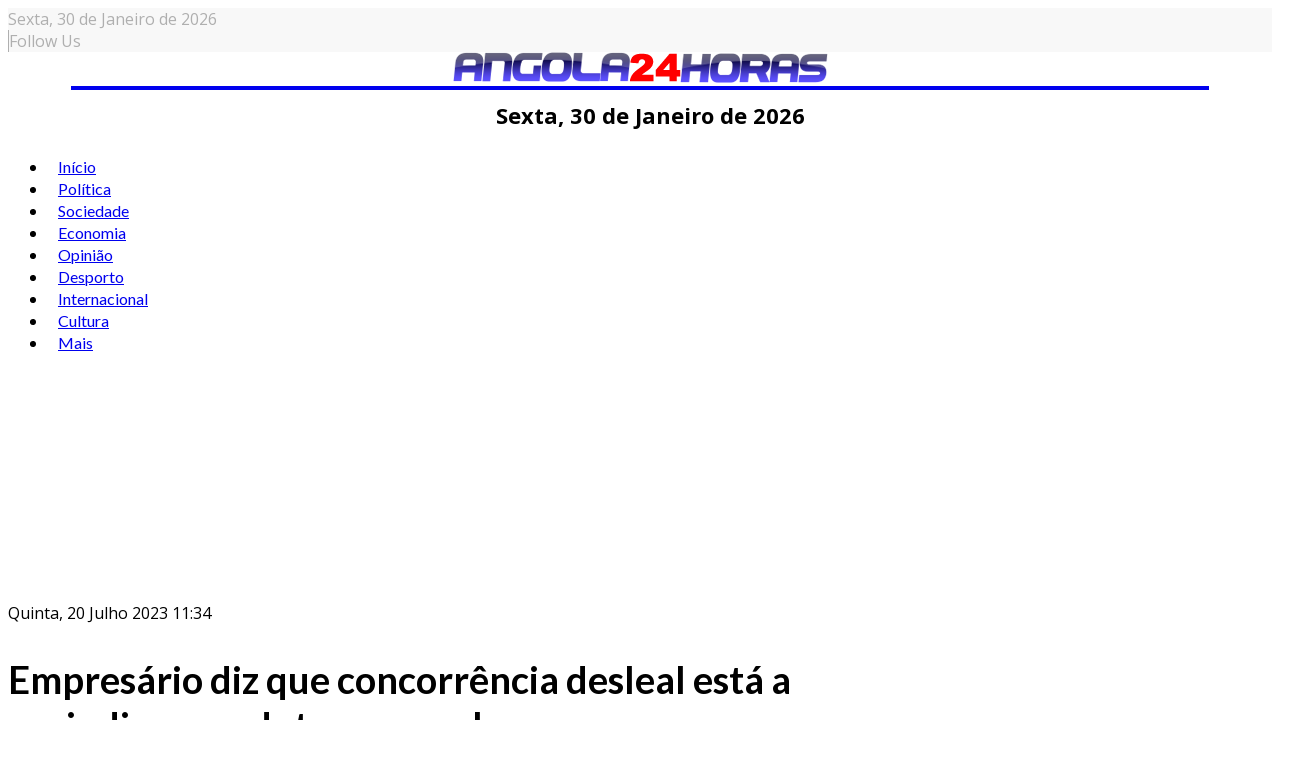

--- FILE ---
content_type: text/html; charset=utf-8
request_url: https://www.angola24horas.com/economia/item/27480-empresario-diz-que-concorrencia-desleal-esta-a-prejudicar-produtores-angolanos
body_size: 21246
content:
<!DOCTYPE html>
<html prefix="og: http://ogp.me/ns#" class="com_k2" lang="pt-br">
<head>
  
<!-- Google Tag Manager -->
<script>(function(w,d,s,l,i){w[l]=w[l]||[];w[l].push({'gtm.start':
new Date().getTime(),event:'gtm.js'});var f=d.getElementsByTagName(s)[0],
j=d.createElement(s),dl=l!='dataLayer'?'&l='+l:'';j.async=true;j.src=
'https://www.googletagmanager.com/gtm.js?id='+i+dl;f.parentNode.insertBefore(j,f);
})(window,document,'script','dataLayer','GTM-K37PWBJ');</script>
<!-- End Google Tag Manager -->  

  
 <script async src="https://pagead2.googlesyndication.com/pagead/js/adsbygoogle.js?client=ca-pub-5708617689570344"
     crossorigin="anonymous"></script>
  
  
  <!-- Google tag (gtag.js) -->
<script async src="https://www.googletagmanager.com/gtag/js?id=G-EZ17KZT0DS"></script>
<script>
  window.dataLayer = window.dataLayer || [];
  function gtag(){dataLayer.push(arguments);}
  gtag('js', new Date());

  gtag('config', 'G-EZ17KZT0DS');
</script>
  
  

				<meta name="viewport" content="width=device-width, initial-scale=1, maximum-scale=2.0">
		<base href="https://www.angola24horas.com/economia/item/27480-empresario-diz-que-concorrencia-desleal-esta-a-prejudicar-produtores-angolanos" />
	<meta http-equiv="content-type" content="text/html; charset=utf-8" />
	<meta name="keywords" content="Economia Angolana" />
	<meta name="robots" content="max-image-preview:large" />
	<meta name="author" content="Angola 24 Horas" />
	<meta property="og:url" content="https://www.angola24horas.com/economia/item/27480-empresario-diz-que-concorrencia-desleal-esta-a-prejudicar-produtores-angolanos" />
	<meta property="og:type" content="article" />
	<meta property="og:title" content="Empresário diz que concorrência desleal está a prejudicar produtores angolanos - Angola24Horas - Portal de Noticias Online" />
	<meta property="og:description" content="O empresário angolano Fernando Teles criticou hoje a concorrência desleal que diz afetar os produtores nacionais, a falta de apoio à produção nacional e defendeu um travão às importações, para que o país “vá para frente”. Fernando Teles expressou hoje o seu descontentamento com a situação durante a..." />
	<meta property="og:image" content="https://angola24horas.com/media/k2/items/cache/b8f577cb01abc0de5c22744c01f31ea6_S.jpg" />
	<meta name="image" content="https://angola24horas.com/media/k2/items/cache/b8f577cb01abc0de5c22744c01f31ea6_S.jpg" />
	<meta name="twitter:card" content="summary" />
	<meta name="twitter:title" content="Empresário diz que concorrência desleal está a prejudicar produtores angolanos - Angola24Horas - Portal de Noticias Online" />
	<meta name="twitter:description" content="O empresário angolano Fernando Teles criticou hoje a concorrência desleal que diz afetar os produtores nacionais, a falta de apoio à produção nacional e defendeu um travão às importações, para que o p..." />
	<meta name="twitter:image" content="https://angola24horas.com/media/k2/items/cache/b8f577cb01abc0de5c22744c01f31ea6_M.jpg" />
	<meta name="twitter:image:alt" content="Empresário diz que concorrência desleal está a prejudicar produtores angolanos" />
	<meta name="description" content="O empresário angolano Fernando Teles criticou hoje a concorrência desleal que diz afetar os produtores nacionais, a falta de apoio à produção nacional..." />
	<meta name="generator" content="Joomla! - Open Source Content Management" />
	<title>Empresário diz que concorrência desleal está a prejudicar produtores angolanos - Angola24Horas - Portal de Noticias Online</title>
	<link href="/economia/item/27480-empresario-diz-que-concorrencia-desleal-esta-a-prejudicar-produtores-angolanos" rel="canonical" />
	<link href="https://angola24horas.com/images/LOGO_24_HORAS/favicon.ico" rel="shortcut icon" type="image/vnd.microsoft.icon" />
	<link href="https://cdnjs.cloudflare.com/ajax/libs/magnific-popup.js/1.1.0/magnific-popup.min.css" rel="stylesheet" type="text/css" />
	<link href="https://cdnjs.cloudflare.com/ajax/libs/simple-line-icons/2.4.1/css/simple-line-icons.min.css" rel="stylesheet" type="text/css" />
	<link href="/components/com_k2/css/k2.css?v=2.21" rel="stylesheet" type="text/css" />
	<link href="//fonts.googleapis.com/css?family=Open+Sans:300,300i,400,400i,600,600i,700,700i,800,800i&display=swap" rel="stylesheet" type="text/css" />
	<link href="//fonts.googleapis.com/css?family=Lato:100,100i,300,300i,400,400i,700,700i,900,900i&display=swap" rel="stylesheet" type="text/css" />
	<link href="/cache/gk/a2a24fdde3abdb9ae1cf27a398e84907.css.php" rel="stylesheet" type="text/css" />
	<link href="/modules/mod_sp_social/assets/css/default/sp_social.css" rel="stylesheet" type="text/css" />
	<link href="/components/com_sppagebuilder/assets/css/animate.min.css" rel="stylesheet" type="text/css" />
	<link href="/components/com_sppagebuilder/assets/css/sppagebuilder.css" rel="stylesheet" type="text/css" />
	<link href="/components/com_sppagebuilder/assets/css/magnific-popup.css" rel="stylesheet" type="text/css" />
	<link href="/plugins/content/al_facebook_comments/assets/css/style.css" rel="stylesheet" type="text/css" />
	<style type="text/css">

                        /* K2 - Magnific Popup Overrides */
                        .mfp-iframe-holder {padding:10px;}
                        .mfp-iframe-holder .mfp-content {max-width:100%;width:100%;height:100%;}
                        .mfp-iframe-scaler iframe {background:#fff;padding:10px;box-sizing:border-box;box-shadow:none;}
                    
            	.childcontent .gkcol { width: 200px; }
            .itemAuthorLatest {
display: none;
}
#clever-48204-953704-top-scroll{
display:none !important;
}

#sppb-addon-1562255678055 .intro .art h4 {
	float: left;
	font-size: 16px;
	width: 48%;
}

#sppb-addon-1562255678055 .intro.columns-1 .art .nspHeader a,
#sppb-addon-1561347920721 .intro.columns-1 .art .nspHeader a {
    font-size: 16px;
}

.five-items .nspArtPage.nspCol1 .nspArt:nth-child(n+6) {
    display: none;
}

#gkPopupFollow .sp_social ul li,
#gkFooterNav .sp_social ul li {
    background-color: red;
    padding: 0;
    width: 32px;
    height: 32px;
    text-align: center;
    line-height: 32px;
}
#gkPopupFollow .sp_social ul li a,
#gkFooterNav .sp_social ul li a {
    font-size: inherit;
}
#gkPopupFollow .sp_social ul li a i,
#gkFooterNav .sp_social ul li a i,
#gkPopupFollow .sp_social ul li a i:hover,
#gkFooterNav .sp_social ul li a i:hover {
    color: #fff;
}

#gkFooterNav a {
    color: #fff;
    display: initial;
    font-size: 14px;
}
.itemRelated ul li:nth-child(n+4) {
    display: none;
}
#gkHeaderNav .gkMainMenu .gkmenu.level0 > li > a, #gkHeaderNav .gkMainMenu .gkmenu.level0 > li > span {
    padding: 0 10px;
}
.module-third-1 .nspArtPage.nspCol1 {
    border-bottom: 1px solid #ccc;
}
span.itemImage img {
    max-width: 100%;
    height: auto;
    width: 100% !important;
}
span.itemDateModified {
    text-align: right;
}
.itemRatingBlock, span.itemDateModified {
    width: 49%;
    padding: 10px 0 !important;
    float: left;
    margin-bottom: 15px;
}
div.itemVideoBlock {
    background: none;
}
.itemRelated .itemRelTitle {
    font-size: 14px;
}
div.itemRelated {
    border-top: 1px solid #000;
}
div.itemHeader h2.itemTitle {
    font-size: 38px;
}
div.itemRelated h3 {
    display: inline-block;
    background-color: #000;
    color: #fff;
    font-size: 16px;
    padding: 4px 20px;
    text-transform: uppercase;
}
div.itemRelated ul li {
    float: left;
    width: 33%;
    box-sizing: border-box;
    padding-right: 10px;
    -ms-box-orient: horizontal;
    display: -webkit-box;
    display: -moz-box;
    display: -ms-flexbox;
    display: -moz-flex;
    display: -webkit-flex;
    display: flex;
    -webkit-flex-flow: column;
    flex-flow: column;
}
.itemRelated .itemRelTitle {
    order: 2;
    width: 100%;
    float: left;
    font-weight: 900;
}
.itemRelated img.itemRelImg {
    float: left;
    width: 100% !important;
    order: 1;
    max-width: 100%;
    margin-bottom: 10px;
}
.bt-social-share,
.catItemReadMore,
.catItemLinks,
.catItemRatingBlock {
    display: none !important;
}
.nspArt h4.nspHeader {
    font-size: 20px;
    padding: 0;
}
.sppb-addon.sppb-addon-module.title-2 {
    border-top: 2px solid #000040;
}
.title-1 .sppb-addon-title {
    color: #222;
    font-size: 14px;
    font-weight: 800;
    letter-spacing: 0;
    line-height: 20px;
    margin: 0 0 25px;
    padding-top: 25px;
    text-transform: uppercase;
    border-top: 2px solid #1a1a1a;
}
.title-2 .sppb-addon-title {
    color: #fff !important;
    font-size: 14px;
    font-weight: 800;
    letter-spacing: 0;
    line-height: 20px;
    margin: 0 0 25px;
    padding: 6px 12px;
    text-transform: uppercase;
    background-color: #000040;
    display: inline-block;
}
.title-3 .header,
.title-3 .sppb-addon-title {
    color: #fff;
    font-size: 26px;
    font-weight: 700;
    position: relative;
    letter-spacing: 0;
    line-height: 28px;
    margin: 0 0 25px;
    padding: 5px 0 12px;
    text-transform: none;
    border-top: none;
    background-color: #f80000;
    text-align: center;
}
.title-3 .header::after,
.title-3 .sppb-addon-title::after {
    content: '';
    display: block;
    height: 20px;
    width: 20px;
    margin: 0 auto;
    background-color: #f80000;
    transform: rotate(45deg);
    left: 0;
    bottom: -10px;
    position: absolute;
    right: 0;
    z-index: 1;
}
.gkNspPM-VideoList strong {
    text-align: left;
}
.gkNspPM-VideoList figcaption {
    padding: 0 16px 16px 0;
}

.gkNspPM-VideoList h3 {
    text-align: left; 
    font-weight: 700;
}
#gkPageContent {
    padding: 10px 0;
}
#gkFooterNav li + li {
    padding-left: 6px;
}
.footer-w50 p {
    margin: 0;
}
#gkFooterNav .footer-w50 a {
    color: #fff;
}
.footer-w50 {
    text-align: center;
    color: #fff;
    width: 50%;
    float: right;
    background-color: #e80300;
    box-sizing: border-box;
    padding: 15px;
    margin-bottom: 0;
}
.footer-custom-1 {
    padding-bottom: 15px;
    max-width: 1340px;
    margin: 0 auto;
    text-align: center;
}
#gkCopyrights {
    display: none;
}
#gkFooter .sppb-social-share-style-custom ul li a, 
#gkFooter .sppb-social-share-style-solid ul li a {
    padding: 5px;
}
#gkFooterNav {
    width: 100%;
}
#gkFooter {
    width: 100%;
    max-width: 100% !important;
    padding-left: 0;
    padding-right: 0;
    color: #fff !important;
    background-color: #001040  !important;
}
#gkFooter > .gkPage {
    padding-bottom: 0;
}
#gkFooter, 
#gkFooter > .gkPage {
    padding: 0 !important;
    text-align: center;
}
#gkFooterNav li {
    float: none;
    display: inline-block;
}
#gkFooter > .gkPage {
    border-top: 0 solid #1a1a1a;
}
#gkFooterNav {
    color:#fff !important;
}
#gkFooterNav a:hover {
    border-bottom: none;
}
.border-m .nspMain .nspArtPage .nspArt::after {
    border-bottom: 1px solid #000;
}
.module-third-1 .nspCol1 {
    position: relative;
    box-sizing: border-box;
}
.module-third-1.nspMain .nspHeader a {
    color: #fff;
}
.module-third-1.nspMain .nspHeader {
    margin-bottom: 0;
    position: absolute;
    bottom: 25px;
    padding: 45px 20px;
    box-sizing: border-box;
    color: #fff;
    width: 87%;
    background-image: linear-gradient(0deg, rgba(0,0,0,.8) 1%, transparent 99%);
}
.module-third-1.nspMain .nspInfo.nspInfo1 {
    margin-bottom: 0;
    clear: both;
    line-height: 25px;
    position: absolute;
    bottom: 25px;
    padding: 10px 20px;
    color: #fff;
}
.module-third-1 .nspLinks .nspList li h4 {
    font-size: 1.6rem;
    font-family: inherit;
    line-height: 20px;
    padding: 15px 0;
    font-weight: 700 !important;
    margin-bottom: 0;
}
.module-third-1 .nspLinks .nspList li > div {
    float: left;
    width: 50%;
}
.module-third-1 .nspLinks .nspList li {
    float: left;
    width: 100%;
        border-bottom: 1px solid #ccc;
}
.module-third-1 .nspLinks .nspImageWrapper {
    float: left !important;
    padding-left: 0 !important;
    padding-bottom: 15px;
    padding-right: 15px !important;
    width: 42%;
    padding-top: 15px;
}
.module-third-1 .nspLinks .nspList li:last-child {
    border-bottom: none;
}
.title-pa .nspArt.nspCol1 {
    position: relative;
}
.title-pa.nspMain .nspHeader a {
    color: #fff;
}
.title-pa.nspMain .nspArtPage .nspArt:after {
    border-bottom: none;
    margin-top: 0;
}
.title-pa h4.nspHeader.tleft.fnone.has-image {
    position: absolute;
    bottom: 0;
    font-size: 18px;
    width: 83%;
    box-sizing: border-box;
    padding: 10px;
    margin: 0;
    color: #fff;
    background-image: linear-gradient(0deg, rgba(0,0,0,.8) 1%, transparent 99%);
}
.position-a-r.nspMain .nspInfo2 {
    position: initial;
    padding: 4px 0;
    color: #000 !important;
    margin-top: 10px;
    background-color: #fff;
    border: 1px solid #ccc;
    min-width: auto;
    border-radius: 4px;
    text-transform: uppercase;
    width: 100%;
    text-align: center;
}
.position-a-r.nspMain .nspArtPage .nspArt .nspInfo2,
.position-a-r.nspMain .nspArtPage .nspArt .nspInfo2 a {
    color: #000;
    font-weight: 400;
    letter-spacing: 1px;
    font-size: 18px;
}
.remove-margin-n.nspMain .nspArtPage {
    margin-left: 0;
}
.gkNspPM-NewNewsSlider {
    margin-bottom: 20px;
}
.gkNspPM-EvoNews2 .intro .nspImageWrapper {
    float: left !important;
    padding-left: 0 !important;
    padding-right: 15px !important;
}
.gkNspPM.gkNspPM-TitleOverlay.nspMain {
    margin-bottom: 25px;
}
.gkNspPM-TitleOverlay.nspMain .nspInfo2 {
    position: relative;
    margin-top: -15px;
    z-index: 99;
}
.gkNspPM-TitleOverlay .gkImgOverlay {
    display: none;
}
.nspMain .nspHeader,
.title-bold .nspMain .nspHeader a {
    font-weight: bold;
}
.nspMain.small-img .nspArtPage .nspArt .nspImageWrapper::before {
    content: none;
    display: none;
}
[class^="fa fa-"], [class*=" fa-"] {
    color: inherit;
}
#gkUser > a, #gkUser > span, #gkCart > a, #gkCart > span, #gkFollow > a, #gkFollow > span,  #gkFollow > span:hover {
    color: #afafaf;
}
#gkRightHead > div {
    border-left: 1px solid #afafaf;
}
#gkUser a, 
#gkUser a:hover {
    color: #afafaf;
}
.gkTopBar {
    background-color: #f8f8f8;
    color: #afafaf;
}
#gkBg {
    padding-top: 0;
}
#gkHeader {
    position: inherit;
}
.gkHeaderTop {
    height: auto;
}
.ja-day.clearfix.date-custom {
    width: 100%;
    padding: 10px;
    text-align: center;
    font-weight: bold;
    font-size: 22px;
}
@media(min-width: 1041px) {
.five-post-ds .nspArtPage.nspCol1 .nspArt:nth-child(6) {
    display: none;
}
.font-size-1 .nspArt h4.nspHeader {
    font-size: 17px;
    padding: 0;
}
    #column-wrap-id-1561403078691 {
        border-right: 1px solid #ccc;
        padding-right: 10px;
    }
    #column-id-1561403078690 {
        border-right: 1px solid #ccc;
    }
    div#column-wrap-id-1561403078690 {
        -ms-flex: 0 0 21%;
        flex: 0 0 21%;
        max-width: 21%;
    }
    #column-wrap-id-1561403078691 {
        -ms-flex: 0 0 53%;
        flex: 0 0 53%;
        max-width: 53%;
        padding-right: 26px;
    }
    .gkNspPM-TitleOverlay > figure,
    .gkNspPM-TitleOverlay > figure > img {
        width: 100%;
    }
    div#column-wrap-id-1561403078692 {
        -ms-flex: 0 0 26%;
        flex: 0 0 26%;
        max-width: 26%;       
    }
    .gkNspPM-TitleOverlay > figure > figcaption h3 {
        font-size: 34px;
        line-height: 36px;
    }
    #gkLogo {
        display: block;
        float: none;
        width: 90%;
        text-align: center;
        border-bottom: 4px solid;
        margin: 0 auto;
    }
    #gkHeaderNav {
        margin: 0 auto;
        float: none;
        display: block;
    }
    #gkSearch {
        margin-top: -80px;
        margin-right: 80px;
    }
    .nspMain.small-img .nspHeader {
        width: 60%;
    }
}
@media(max-width: 840px) {
.gkNspPM-NewNewsSlider .gkListWrapper {
    margin: 0 10px;
}
.gkNspPM-NewNewsSlider .gkPrev {
    left: -13px;
}
.gkNspPM-NewNewsSlider .gkNext {
    right: -13px;
}
#column-id-1561394621773 {
    padding: 0 70px 10px;
}
#gkSidebarRight, .gkSidebarRight {
    padding-left: 0;
    padding-right: 0;
    border-left: 0 solid #ddd;
}
.nspMain .nspInfo.nspInfo1 {
    margin: 5px 0;
    font-size: 14px;
}
.nspMain.small-img .nspHeader {
    font-size: 18px;
    line-height: normal;
    margin-bottom: 15px;
    margin-top: 0;
}
.com_k2 .gkMainbodyMain {
    padding: 0;
}
    .footer-w50 {
        width: 100%;
    }
    .gkMainbodyWrap.has-sidebar,
    #gkSidebarLeft.sidebar, .sidebar.gkSidebarRight {
        display: block !important;
        width: 100%;
        margin: 0 auto;
    }
}
@media(max-width: 1040px) {
    .gkNspPM-VideoList h3 {
        font-size: 16px;
    }
    div.itemHeader h2.itemTitle {
        font-size: 26px;
    }
    .ja-day.clearfix.date-custom {
        font-size: 14px;
    }
    div.itemRelated ul li {
        width: 100%;
    }
    .gkNspPM-TitleOverlay > figure > figcaption h3 {
        font-size: 18px;
        line-height: 18px;
    }
    .nspArts, .nspLinksWrap {
        padding: 0;
    }
    .ja-day.clearfix.date-custom {
        font-size: 14px;
    }
    #gkLogo, #gkLogo.text {
        margin-left: 0 !important;
        text-align: center;
        width: 100% !important;
    }
    #gkLogo > img {
        max-width: 80%;
        margin: 0 auto;
        display: inline-block;
    }
}
@media(max-width: 310px) {
#column-id-1561394621773 {
    padding: 0 30px 10px;
}
}body,
p { font-family: 'Open Sans', Arial, sans-serif; }
h1,
h2,
h3,
h4,
h5,
h6,
#gkHeaderNav .gkMainMenu .gkmenu.level0 > li > a, #gkHeaderNav .gkMainMenu .gkmenu.level0 > li > span,
.box .header,
.btn, .readon-button { font-family: 'Lato', Arial, sans-serif; }
#gkLogo { font-family: 'Lato', Arial, sans-serif; }
.nspMain .nspHeader { font-family: 'Lato', Arial, sans-serif; }
@media screen and (max-width: 780px) {
	    	#k2Container .itemsContainer { width: 100%!important; } 
	    	.cols-2 .column-1,
	    	.cols-2 .column-2,
	    	.cols-3 .column-1,
	    	.cols-3 .column-2,
	    	.cols-3 .column-3,
	    	.demo-typo-col2,
	    	.demo-typo-col3,
	    	.demo-typo-col4 {width: 100%; }
	    	}#gkSidebarRight, .gkSidebarRight { width: 30%; }
#gkPageContent, #gkBottom, #gkFooter { max-width: 1350px; }
#gkContentWrap { width: 100%; }
.gkMainbodyTopContent, .gkMainbodyMain { width: 70%; }
#menu511 > div,
#menu511 > div > .childcontent-inner { width: 400px; }
div.mod_search142 input[type="search"]{ width:auto; }
	</style>
	<script type="application/json" class="joomla-script-options new">{"csrf.token":"6ab9e52772136cad5b8749fa54a2782f","system.paths":{"root":"","base":""}}</script>
	<script src="/media/jui/js/jquery.min.js?069c8720f78fa282435f2815d1963071" type="text/javascript"></script>
	<script src="/media/jui/js/jquery-noconflict.js?069c8720f78fa282435f2815d1963071" type="text/javascript"></script>
	<script src="/media/jui/js/jquery-migrate.min.js?069c8720f78fa282435f2815d1963071" type="text/javascript"></script>
	<script src="https://cdnjs.cloudflare.com/ajax/libs/magnific-popup.js/1.1.0/jquery.magnific-popup.min.js" type="text/javascript"></script>
	<script src="/media/k2/assets/js/k2.frontend.js?v=2.21&sitepath=/" type="text/javascript"></script>
	<script src="/modules/mod_bw_social_share/js/rrssb.js" type="text/javascript"></script>
	<script src="/modules/mod_bw_social_share/js/mod_bw_social_share.js" type="text/javascript"></script>
	<script src="/media/jui/js/bootstrap.min.js?069c8720f78fa282435f2815d1963071" type="text/javascript"></script>
	<script src="/media/system/js/mootools-core.js?069c8720f78fa282435f2815d1963071" type="text/javascript"></script>
	<script src="/media/system/js/core.js?069c8720f78fa282435f2815d1963071" type="text/javascript"></script>
	<script src="/media/system/js/mootools-more.js?069c8720f78fa282435f2815d1963071" type="text/javascript"></script>
	<script src="/media/system/js/modal.js?069c8720f78fa282435f2815d1963071" type="text/javascript"></script>
	<script src="https://angola24horas.com/templates/gk_evonews/js/imagesloaded.pkgd.min.js" type="text/javascript"></script>
	<script src="https://angola24horas.com/templates/gk_evonews/js/masonry.pkgd.min.js" type="text/javascript"></script>
	<script src="https://angola24horas.com/templates/gk_evonews/js/modernizr.js" type="text/javascript"></script>
	<script src="https://angola24horas.com/templates/gk_evonews/js/gk.scripts.js" type="text/javascript"></script>
	<script src="https://angola24horas.com/templates/gk_evonews/js/gk.menu.js" type="text/javascript"></script>
	<script src="https://angola24horas.com/templates/gk_evonews/js/scrollreveal.js" type="text/javascript"></script>
	<!--[if lt IE 9]><script src="/media/system/js/html5fallback.js?069c8720f78fa282435f2815d1963071" type="text/javascript"></script><![endif]-->
	<script src="/components/com_sppagebuilder/assets/js/jquery.parallax.js" type="text/javascript"></script>
	<script src="/components/com_sppagebuilder/assets/js/sppagebuilder.js" type="text/javascript"></script>
	<script src="/components/com_sppagebuilder/assets/js/jquery.magnific-popup.min.js" type="text/javascript"></script>
	<script src="https://angola24horas.com/modules/mod_news_pro_gk5/interface/scripts/engine.jquery.js" type="text/javascript"></script>
	<script type="application/x-k2-headers">
{"Last-Modified": "Thu, 20 Jul 2023 13:36:41 GMT", "ETag": "b02bc2991a28be7aa6bef52b8e646131"}
	</script>
	<script type="application/ld+json">

                {
                    "@context": "https://schema.org",
                    "@type": "Article",
                    "mainEntityOfPage": {
                        "@type": "WebPage",
                        "@id": "https://angola24horas.com/economia/item/27480-empresario-diz-que-concorrencia-desleal-esta-a-prejudicar-produtores-angolanos"
                    },
                    "url": "https://angola24horas.com/economia/item/27480-empresario-diz-que-concorrencia-desleal-esta-a-prejudicar-produtores-angolanos",
                    "headline": "Empresário diz que concorrência desleal está a prejudicar produtores angolanos - Angola24Horas - Portal de Noticias Online",
                    "image": [
                        "https://angola24horas.com/media/k2/items/cache/b8f577cb01abc0de5c22744c01f31ea6_XL.jpg",
                        "https://angola24horas.com/media/k2/items/cache/b8f577cb01abc0de5c22744c01f31ea6_L.jpg",
                        "https://angola24horas.com/media/k2/items/cache/b8f577cb01abc0de5c22744c01f31ea6_M.jpg",
                        "https://angola24horas.com/media/k2/items/cache/b8f577cb01abc0de5c22744c01f31ea6_S.jpg",
                        "https://angola24horas.com/media/k2/items/cache/b8f577cb01abc0de5c22744c01f31ea6_XS.jpg",
                        "https://angola24horas.com/media/k2/items/cache/b8f577cb01abc0de5c22744c01f31ea6_Generic.jpg"
                    ],
                    "datePublished": "2023-07-20T11:34:36+00:00",
                    "dateModified": "2023-07-20T13:36:41+00:00",
                    "author": {
                        "@type": "Person",
                        "name": "Angola 24 Horas",
                        "url": "https://angola24horas.com/economia/itemlist/user/572-angola24horas"
                    },
                    "publisher": {
                        "@type": "Organization",
                        "name": "Angola24Horas - Portal de Noticias Online ",
                        "url": "https://angola24horas.com/",
                        "logo": {
                            "@type": "ImageObject",
                            "name": "Angola24Horas - Portal de Noticias Online ",
                            "width": "",
                            "height": "",
                            "url": "https://angola24horas.com/"
                        }
                    },
                    "articleSection": "https://angola24horas.com/economia/itemlist/category/43-economia",
                    "keywords": "Economia Angolana",
                    "description": "O empresário angolano Fernando Teles criticou hoje a concorrência desleal que diz afetar os produtores nacionais, a falta de apoio à produção nacional e defendeu um travão às importações, para que o país “vá para frente”.",
                    "articleBody": "O empresário angolano Fernando Teles criticou hoje a concorrência desleal que diz afetar os produtores nacionais, a falta de apoio à produção nacional e defendeu um travão às importações, para que o país “vá para frente”. Fernando Teles expressou hoje o seu descontentamento com a situação durante a apresentação do Estudo Banca em Análise 2022, da Deloitte Angola, relatando dificuldades que os agricultores enfrentaram nos últimos meses, nomeadamente em vender milho. “Nos últimos três meses, a carne de porco teve que ser queimada, porque não conseguiu ser vendida, porque decidiram importar sem pagar impostos, não há possibilidade de nós internamente conseguirmos competir com importações sem pagamentos de impostos”, afirmou. Fernando Teles disse que “um dos maiores investidores agrícolas em Angola, o maior produtor de milho, soja, arroz, porco”, os produtores pagam IVA e enfrentam as dificuldades de infraestruturas, regozijando-se com o facto de a eletricidade ter chegado, há uma semana, a uma das suas fazendas, na Quibala. “A verdade é que tem que haver políticas. Eu tenho falado com os senhores ministros e tudo assobia para lado, dá a impressão que o importante é quem importa, o importante é o produto chegar muito barato a Angola, mas temos que suportar os nossos custos, mais vale o país gastar um bocado no fomento da produção, eventualmente apoiando com eletricidade, com juros mais baratos”, referiu. O também ex-bancário, com passagem pelo Banco de Fomento Angola (BFA) e presidente do conselho de administração do Banco BIC, disse que as medidas tomadas pelo Banco Nacional de Angola (BNA) são suficientes, bem como os programas do Ministério da Economia e Planeamento, mas “o estrangulamento não está aí”. “O estrangulamento está na concorrência desleal, criou-se aqui em Angola [o grupo] Carrinho e não só, que toda a gente sabe que tem o monopólio e os outros agricultores não conseguem funcionar. Temos que nos ajudar uns aos outros. A diversificação da economia está-se a falar todos os dias, nós estamos disponíveis para falar com as pessoas, para mostrarmos o que estamos a fazer”, salientou. Segundo o produtor, estão presentes em sete das 18 províncias angolanas, com uma criação de 19.000 porcos no município da Quibala, província do Cuanza Sul, com 600 trabalhadores, e 12.000 vacas nas suas fazendas. “Todos os dias semeamos milho, semeamos soja, todos os dias colhemos milho, todos os dias colhemos soja, mas dá a impressão que as pessoas não querem ver isso. Felizmente, o Presidente da República tem falado no incentivo à produção nacional, mas isso não está a acontecer. Dalem connosco e com os grupos que produzem milho e todos vão dizer a mesma coisa”, sublinhou. Fernando Teles realçou que a Reserva Estratégica Alimentar (REA) ficou de levantar milho aos produtores, mas não cumpriu, tendo feito antes importação de milho. “Não pode ser, se não querem matar os produtores nacionais a nível da agricultura têm que falar com os empresários, não podem fazer concorrência desleal aos empresários, não podem importar pura e simplesmente, andarem nas empresas a pedirem uma declaração para levarem ao comércio para fazer importação quando a gente sabe perfeitamente que a importação é mais fácil”, desabafou, questionando se “vale a pena” o esforço. “Tem que haver um momento de reflexão, tem que haver um momento de chamar os empresários (…) não é criar uma empresa tipo Carrinho para nos vir fazer concorrência, não é isso, é para nos ajudarmos uns aos outros. A Carrinho deve existir, mas não é para vir fazer concorrência, não é para importar o produto ao preço que os empresários nacionais não conseguem produzir a esse preço”, ajuntou. De acordo com Fernando Teles, o clima é de descontentamento e desmotivação entre os empresários, “a pensar o que é que vão fazer para o futuro”. “Eu todos os dias invisto na agricultura e na pecuária, os meus projetos são iguais ao do Brasil, da Argentina, dos Estados Unidos, podemos comparar. Nós temos extrusora para a soja, temos óleo de soja, temos fábrica de ração, temos fábrica de fuba, temos porcos, entramos nos frangos agora, estamos a fazer todos os dias milho e soja. (...) Tem que se frear a importação descabelada de gente que faz o seu papel da importação, mas só quer pôr o dinheiro no bolso ao fim do mês”, expressou."
                }
                
	</script>
	<script type="text/javascript">

		jQuery(function($) {
			SqueezeBox.initialize({});
			initSqueezeBox();
			$(document).on('subform-row-add', initSqueezeBox);

			function initSqueezeBox(event, container)
			{
				SqueezeBox.assign($(container || document).find('a.modal').get(), {
					parse: 'rel'
				});
			}
		});

		window.jModalClose = function () {
			SqueezeBox.close();
		};

		// Add extra modal close functionality for tinyMCE-based editors
		document.onreadystatechange = function () {
			if (document.readyState == 'interactive' && typeof tinyMCE != 'undefined' && tinyMCE)
			{
				if (typeof window.jModalClose_no_tinyMCE === 'undefined')
				{
					window.jModalClose_no_tinyMCE = typeof(jModalClose) == 'function'  ?  jModalClose  :  false;

					jModalClose = function () {
						if (window.jModalClose_no_tinyMCE) window.jModalClose_no_tinyMCE.apply(this, arguments);
						tinyMCE.activeEditor.windowManager.close();
					};
				}

				if (typeof window.SqueezeBoxClose_no_tinyMCE === 'undefined')
				{
					if (typeof(SqueezeBox) == 'undefined')  SqueezeBox = {};
					window.SqueezeBoxClose_no_tinyMCE = typeof(SqueezeBox.close) == 'function'  ?  SqueezeBox.close  :  false;

					SqueezeBox.close = function () {
						if (window.SqueezeBoxClose_no_tinyMCE)  window.SqueezeBoxClose_no_tinyMCE.apply(this, arguments);
						tinyMCE.activeEditor.windowManager.close();
					};
				}
			}
		};
		
 $GKMenu = { height:true, width:true, duration: 500 };
$GK_TMPL_URL = "https://angola24horas.com/templates/gk_evonews";

$GK_URL = "https://angola24horas.com/";

	</script>
	<meta property="og:type" content="website" />
	<meta property="og:title" content="Empresário diz que concorrência desleal está a prejudicar produtores angolanos" />
	<meta property="og:url" content="https://www.angola24horas.com/economia/item/27480-empresario-diz-que-concorrencia-desleal-esta-a-prejudicar-produtores-angolanos" />
	<meta property="og:description" content="O empresário angolano Fernando Teles criticou hoje a concorrência desleal que diz afetar os produtores nacionais, a falta de apoio à produção nacional e defendeu um travão às importações, para que o país “vá para frente”.
" />
	<meta property="og:image" content="/media/k2/items/cache/b8f577cb01abc0de5c22744c01f31ea6_M.jpg" />
	
	<link rel="apple-touch-icon" href="https://angola24horas.com/templates/gk_evonews/images/touch-device.png">
	<link rel="apple-touch-icon-precomposed" href="https://angola24horas.com/templates/gk_evonews/images/touch-device.png">
	<meta property="og:locale" content="en_US"/>
<meta property="og:site_name" content=""/>
<meta property="fb:admins" content=""/>
<meta property="fb:app_id" content=""/>
	<script type="text/javascript" src="//assets.pinterest.com/js/pinit.js"></script>
	<script src="//platform.linkedin.com/in.js" type="text/javascript"></script>
	<script type="text/javascript" src="https://apis.google.com/js/plusone.js">{lang: "en"}</script>

	<link rel="stylesheet" href="https://angola24horas.com/templates/gk_evonews/css/small.desktop.css" media="(max-width: 1920px)" />
<link rel="stylesheet" href="https://angola24horas.com/templates/gk_evonews/css/tablet.css" media="(max-width: 1040px)" />
<link rel="stylesheet" href="https://angola24horas.com/templates/gk_evonews/css/small.tablet.css" media="(max-width: 840px)" />
<link rel="stylesheet" href="https://angola24horas.com/templates/gk_evonews/css/mobile.css" media="(max-width: 640px)" />

<!--[if IE 9]>
<link rel="stylesheet" href="https://angola24horas.com/templates/gk_evonews/css/ie/ie8.css" type="text/css" />
<![endif]-->

<!--[if IE 8]>
<link rel="stylesheet" href="https://angola24horas.com/templates/gk_evonews/css/ie/ie8.css" type="text/css" />
<![endif]-->

<!--[if lte IE 7]>
<link rel="stylesheet" href="https://angola24horas.com/templates/gk_evonews/css/ie/ie7.css" type="text/css" />
<![endif]-->

<!--[if lte IE 9]>
<script type="text/javascript" src="https://angola24horas.com/templates/gk_evonews/js/ie.js"></script>
<![endif]-->

<!--[if (gte IE 6)&(lte IE 9)]>
<script type="text/javascript" src="https://angola24horas.com/templates/gk_evonews/js/respond.js"></script>
<script type="text/javascript" src="https://angola24horas.com/templates/gk_evonews/js/selectivizr.js"></script>
<script type="text/javascript" src="http://html5shim.googlecode.com/svn/trunk/html5.js"></script>
<![endif]-->

<script src="https://pagead2.googlesyndication.com/pagead/js/adsbygoogle.js"></script>

<!--<script data-cfasync="false" type="text/javascript" id="clever-core">
                                    (function (document, window) {
                                        var a, c = document.createElement("script");
                                        c.id = "CleverCoreLoader48204";
                                        c.src = "//scripts.cleverwebserver.com/2cb57605050b628f019002a2e8485f99.js";
                                        c.async = !0;
                                        c.type = "text/javascript";
                                        c.setAttribute("data-target", window.name);
                                        c.setAttribute("data-callback", "put-your-callback-macro-here");
                                        try {
                                            a = parent.document.getElementsByTagName("script")[0] || document.getElementsByTagName("script")[0];
                                        } catch (e) {
                                            a = !1;
                                        }
                                        a || (a = document.getElementsByTagName("head")[0] || document.getElementsByTagName("body")[0]);
                                        a.parentNode.insertBefore(c, a);
                                    })(document, window);
                                </script>-->
	 


<script>
  (function(i,s,o,g,r,a,m){i['GoogleAnalyticsObject']=r;i[r]=i[r]||function(){
  (i[r].q=i[r].q||[]).push(arguments)},i[r].l=1*new Date();a=s.createElement(o),
  m=s.getElementsByTagName(o)[0];a.async=1;a.src=g;m.parentNode.insertBefore(a,m)
  })(window,document,'script','//www.google-analytics.com/analytics.js','ga');

  ga('create', 'G-EZ17KZT0DS', 'auto');
  ga('send', 'pageview');

</script>
<!-- Universal Google Analytics Plugin by PB Web Development -->


</head>
<body
	
			 data-tablet-width="1040" data-tablet-small-width="840" data-mobile-width="640"
	 class="no-mainbodyTop" 
	id="gkTemplateTop">
      
      
    <!-- Google Tag Manager (noscript) -->
<noscript><iframe src="https://www.googletagmanager.com/ns.html?id=GTM-K37PWBJ"
height="0" width="0" style="display:none;visibility:hidden"></iframe></noscript>
<!-- End Google Tag Manager (noscript) -->
      
      
      
	
	
	
	<div id="gkBg">
		<header id="gkHeader" class="gk-clearfix " >
			<div class="gkTopBar">
				<div class="ja-day clearfix">
	        <span class="day" style="text-transform: capitalize;">Sexta, </span><span class="date">30 de </span><span class="month">Janeiro </span><span class="year"> de 2026</span>	     	</div>

	     					<div id="gkRightHead">

											<div id="gkFollow" >
							<span>Follow Us</span>
						</div><!-- #gkSearch -->
					
					<!-- #gkUser -->

				</div>
							</div>
			<div class="gkHeaderTop">
				
     	 <a href="https://angola24horas.com/" id="gkLogo">
        <img 
        	src="https://angola24horas.com/images/logo24.png" 
        	alt="Angola24Horas - Portal de Noticias Online " 
        />
     </a>
     				
				<div class="ja-day clearfix date-custom">
	        <span class="day">Sexta, </span><span class="date">30 de </span><span class="month">Janeiro </span><span class="year"> de 2026</span>	     	</div>

				<div id="gkHeaderNav" >

											<nav class="gkMainMenu gkMenu" data-duration="500" data-opacity="1" data-height="1" data-width="1">
<ul class="gkmenu level0"><li  class="first"><a href="https://angola24horas.com/"  class=" first" id="menu101"  >Início</a></li><li ><a href="/politica"  id="menu522"  >Política</a></li><li ><a href="/sociedade"  id="menu257"  >Sociedade </a></li><li  class="active"><a href="/economia"  class=" active" id="menu259"  >Economia</a></li><li ><a href="/opiniao"  id="menu258"  >Opinião</a></li><li ><a href="/desporto"  id="menu260"  >Desporto </a></li><li ><a href="/internacional"  id="menu261"  >Internacional</a></li><li ><a href="/cultura"  id="menu262"  >Cultura</a></li><li  class="last haschild"><a href="#"  class=" last haschild" id="menu511"  >Mais</a><div class="childcontent has-cols-2">
<div class="childcontent-inner">
<div class="gkcol gkcol2  first"><ul class="gkmenu level1"><li  class="first group"><div class="group"><div class="header"><a href="#"  class=" first group" id="menu513"  >Mais categorias</a></div><div class="gk-group-content"><ul class="gkmenu level1"><li  class="first"><a href="/mais/mais-categorias/nacional"  class=" first" id="menu515"  >Nacional</a></li><li ><a href="/mais/mais-categorias/ciencia-tecnologia"  id="menu514"  >Ciência &amp; tecnologia</a></li><li ><a href="/mais/mais-categorias/entretenimento"  id="menu516"  >Entretenimento</a></li><li ><a href="/mais/mais-categorias/lifestyle"  id="menu517"  >Lifestyle</a></li><li  class="last"><a href="/mais/mais-categorias/culinaria"  class=" last" id="menu521"  >Culinária</a></li></ul></div></div></li></ul></div><div class="gkcol gkcol2  last"><ul class="gkmenu level1"><li  class="first group"><div class="group"><div class="header"><a href="#"  class=" first group" id="menu518"  >Sobre</a></div><div class="gk-group-content"><ul class="gkmenu level1"><li  class="first"><a href="/mais/2019-06-25-19-46-12/pesquisar"  class=" first" id="menu519"  >PESQUISAR</a></li><li  class="last"><a href="/mais/2019-06-25-19-46-12/nosso-contatos"  class=" last" id="menu520"  >Nosso Contatos</a></li></ul></div></div></li></ul></div>
</div>
</div></li></ul>
</nav>					
										<div id="gkMobileMenu">
						<span id="static-aside-menu-toggler"></span>
					</div>
									</div><!-- #gkHeaderNav -->

								<div id="gkSearch">
					<a href="/component/search/">
						<span class="fa fa-search"></span>
					</a>
				</div>
				<!-- #gkUser -->
			</div>
		</header><!-- #gkHeader -->

    <div class="gkPageContent has-masthead" id="gkPageContent" >

    	 
      	<div class="mod_ext_random_html ">	
	<div class="ext_random_html"><center><script async src="https://pagead2.googlesyndication.com/pagead/js/adsbygoogle.js"></script>
<!-- PUB RESPONSIVO Q Nova -->
<ins class="adsbygoogle"
     style="display:block"
     data-ad-client="ca-pub-5708617689570344"
     data-ad-slot="7729169529"
     data-ad-format="auto"
     data-full-width-responsive="true"></ins>
<script>
     (adsbygoogle = window.adsbygoogle || []).push({});
</script></center></div>	<div style="clear: both;"></div>
</div>

      
			
			<div id="gkContentWrap" class="gkEqualColumns">
				
				<div id="gkContent">
	        
	        			        	
	        										
							<section class="gkMainbodyWrap clearfix  has-sidebar">								
								<div class="gkMainbodyMain">
		            								
﻿

<!-- Start K2 Item Layout -->
<span id="startOfPageId27480"></span>

<div id="k2Container" class="itemView">

	<!-- Plugins: BeforeDisplay -->
	
	<!-- K2 Plugins: K2BeforeDisplay -->
	
	<div class="itemHeader">

		<!-- Date created -->
	<span class="itemDateCreated">
		Quinta, 20 Julho 2023 11:34	</span>
	
		<!-- Item title -->
	<h2 class="itemTitle">
		
		Empresário diz que concorrência desleal está a prejudicar produtores angolanos
			</h2>
	
	
	</div>

	<!-- Plugins: AfterDisplayTitle -->
	<div class="bt-social-share bt-social-share-after-title"><div class="bt-social-share-button bt-facebook-share-button"><img class="fb-share" src="https://angola24horas.com//plugins/content/bt_socialshare/assets/share.png" onClick="window.open('http://www.facebook.com/sharer.php?u='+encodeURIComponent('https://www.angola24horas.com/economia/item/27480-empresario-diz-que-concorrencia-desleal-esta-a-prejudicar-produtores-angolanos')+'&t='+encodeURIComponent('Empresário diz que concorrência desleal está a prejudicar produtores angolanos'),'sharer','toolbar=0,status=0,left='+((screen.width/2)-300)+',top='+((screen.height/2)-200)+',width=600,height=360');" href="javascript: void(0)" /></div><div class="bt-social-share-button bt-facebook-like-button"><fb:like send="false" colorscheme="light" font="arial" href="https://www.angola24horas.com/economia/item/27480-empresario-diz-que-concorrencia-desleal-esta-a-prejudicar-produtores-angolanos" layout="button_count" width="70" show_faces="true" action="like"></fb:like></div><div class="bt-social-share-button bt-twitter-button" style="width:80px"><a href="https://twitter.com/share" class="twitter-share-button" data-via="BowThemes" data-url="https://www.angola24horas.com/economia/item/27480-empresario-diz-que-concorrencia-desleal-esta-a-prejudicar-produtores-angolanos" data-size="medium" data-lang="pt" data-count="horizontal">Twitter</a></div><div class="bt-social-share-button bt-linkedin-button"><script type="IN/share" data-url="https://www.angola24horas.com/economia/item/27480-empresario-diz-que-concorrencia-desleal-esta-a-prejudicar-produtores-angolanos"
						 data-showzero="false"
						 data-counter="right"></script></div><div class="bt-social-share-button bt-googleplus-button"><g:plus action="share" href="https://www.angola24horas.com/economia/item/27480-empresario-diz-que-concorrencia-desleal-esta-a-prejudicar-produtores-angolanos" annotation="bubble" height="20" ></g:plus></div><div class="bt-social-share-button bt-pinit-button"><a href="#" onclick="window.open('http://www.pinterest.com/pin/create/button/?url=https%3A%2F%2Fwww.angola24horas.com%2Feconomia%2Fitem%2F27480-empresario-diz-que-concorrencia-desleal-esta-a-prejudicar-produtores-angolanos&media=%2Fmedia%2Fk2%2Fitems%2Fcache%2Fb8f577cb01abc0de5c22744c01f31ea6_M.jpg&description=Empresário diz que concorrência desleal está a prejudicar produtores angolanos', 'Pinteres', 'width=900, height=500, scrollbars=yes'); return false;" data-pin-do="buttonBookmark"  data-pin-color="red" ><img src="https://assets.pinterest.com/images/pidgets/pinit_fg_en_rect_red_20.png" /></a></div></div>
	<!-- K2 Plugins: K2AfterDisplayTitle -->
	
		<div class="itemToolbar">
		<ul>
						<!-- Font Resizer -->
			<li>
				<span class="itemTextResizerTitle">font size</span>
				<a href="#" id="fontDecrease">
					<span>decrease font size</span>
				</a>
				<a href="#" id="fontIncrease">
					<span>increase font size</span>
				</a>
			</li>
			
						<!-- Print Button -->
			<li>
				<a class="itemPrintLink" rel="nofollow" href="/economia/item/27480-empresario-diz-que-concorrencia-desleal-esta-a-prejudicar-produtores-angolanos?tmpl=component&amp;print=1" onclick="window.open(this.href,'printWindow','width=900,height=600,location=no,menubar=no,resizable=yes,scrollbars=yes'); return false;">
					<span>Print</span>
				</a>
			</li>
			
						<!-- Email Button -->
			<li>
				<a class="itemEmailLink" rel="nofollow" href="/component/mailto/?tmpl=component&amp;template=gk_evonews&amp;link=90ce4025d121183439e7b5f20a8b9974da331a0e" onclick="window.open(this.href,'emailWindow','width=400,height=350,location=no,menubar=no,resizable=no,scrollbars=no'); return false;">
					<span>Email</span>
				</a>
			</li>
			
			
			
			
					</ul>
		<div class="clr"></div>
	</div>
	
	<div class="itemBody">

		<!-- Plugins: BeforeDisplayContent -->
		
		<!-- K2 Plugins: K2BeforeDisplayContent -->
		
				<!-- Item Image -->
		<div class="itemImageBlock">
			<span class="itemImage">
				<a data-k2-modal="image" href="/media/k2/items/cache/b8f577cb01abc0de5c22744c01f31ea6_XL.jpg" title="Click to preview image">
					<img src="/media/k2/items/cache/b8f577cb01abc0de5c22744c01f31ea6_L.jpg" alt="Empresário diz que concorrência desleal está a prejudicar produtores angolanos" style="width:700px; height:auto;" />
				</a>
			</span>

			
			
			<div class="clr"></div>
		</div>
		
		
				<!-- Item introtext -->
		<div class="itemIntroText">
			<p>O empresário angolano Fernando Teles criticou hoje a concorrência desleal que diz afetar os produtores nacionais, a falta de apoio à produção nacional e defendeu um travão às importações, para que o país “vá para frente”.</p>
		</div>
		
		<div class="clr"></div>

		
				<!-- Item fulltext -->
		<div class="itemFullText">
			
<p>Fernando Teles expressou hoje o seu descontentamento com a situação durante a apresentação do Estudo Banca em Análise 2022, da Deloitte Angola, relatando dificuldades que os agricultores enfrentaram nos últimos meses, nomeadamente em vender milho.</p>
<p>“Nos últimos três meses, a carne de porco teve que ser queimada, porque não conseguiu ser vendida, porque decidiram importar sem pagar impostos, não há possibilidade de nós internamente conseguirmos competir com importações sem pagamentos de impostos”, afirmou.</p>
<p>Fernando Teles disse que “um dos maiores investidores agrícolas em Angola, o maior produtor de milho, soja, arroz, porco”, os produtores pagam IVA e enfrentam as dificuldades de infraestruturas, regozijando-se com o facto de a eletricidade ter chegado, há uma semana, a uma das suas fazendas, na Quibala.</p>
<p>“A verdade é que tem que haver políticas. Eu tenho falado com os senhores ministros e tudo assobia para lado, dá a impressão que o importante é quem importa, o importante é o produto chegar muito barato a Angola, mas temos que suportar os nossos custos, mais vale o país gastar um bocado no fomento da produção, eventualmente apoiando com eletricidade, com juros mais baratos”, referiu.</p>
<p>O também ex-bancário, com passagem pelo Banco de Fomento Angola (BFA) e presidente do conselho de administração do Banco BIC, disse que as medidas tomadas pelo Banco Nacional de Angola (BNA) são suficientes, bem como os programas do Ministério da Economia e Planeamento, mas “o estrangulamento não está aí”.</p>
<p>“O estrangulamento está na concorrência desleal, criou-se aqui em Angola [o grupo] Carrinho e não só, que toda a gente sabe que tem o monopólio e os outros agricultores não conseguem funcionar. Temos que nos ajudar uns aos outros. A diversificação da economia está-se a falar todos os dias, nós estamos disponíveis para falar com as pessoas, para mostrarmos o que estamos a fazer”, salientou.</p>
<p>Segundo o produtor, estão presentes em sete das 18 províncias angolanas, com uma criação de 19.000 porcos no município da Quibala, província do Cuanza Sul, com 600 trabalhadores, e 12.000 vacas nas suas fazendas.</p>
<p>“Todos os dias semeamos milho, semeamos soja, todos os dias colhemos milho, todos os dias colhemos soja, mas dá a impressão que as pessoas não querem ver isso. Felizmente, o Presidente da República tem falado no incentivo à produção nacional, mas isso não está a acontecer. Dalem connosco e com os grupos que produzem milho e todos vão dizer a mesma coisa”, sublinhou.</p>
<p>Fernando Teles realçou que a Reserva Estratégica Alimentar (REA) ficou de levantar milho aos produtores, mas não cumpriu, tendo feito antes importação de milho.</p>
<p>“Não pode ser, se não querem matar os produtores nacionais a nível da agricultura têm que falar com os empresários, não podem fazer concorrência desleal aos empresários, não podem importar pura e simplesmente, andarem nas empresas a pedirem uma declaração para levarem ao comércio para fazer importação quando a gente sabe perfeitamente que a importação é mais fácil”, desabafou, questionando se “vale a pena” o esforço.</p>
<p>“Tem que haver um momento de reflexão, tem que haver um momento de chamar os empresários (…) não é criar uma empresa tipo Carrinho para nos vir fazer concorrência, não é isso, é para nos ajudarmos uns aos outros. A Carrinho deve existir, mas não é para vir fazer concorrência, não é para importar o produto ao preço que os empresários nacionais não conseguem produzir a esse preço”, ajuntou.</p>
<p>De acordo com Fernando Teles, o clima é de descontentamento e desmotivação entre os empresários, “a pensar o que é que vão fazer para o futuro”.</p>
<p>“Eu todos os dias invisto na agricultura e na pecuária, os meus projetos são iguais ao do Brasil, da Argentina, dos Estados Unidos, podemos comparar. Nós temos extrusora para a soja, temos óleo de soja, temos fábrica de ração, temos fábrica de fuba, temos porcos, entramos nos frangos agora, estamos a fazer todos os dias milho e soja. (...) Tem que se frear a importação descabelada de gente que faz o seu papel da importação, mas só quer pôr o dinheiro no bolso ao fim do mês”, expressou.</p><div id="fb-root"></div>
				<script>(function(d, s, id) {
				  var js, fjs = d.getElementsByTagName(s)[0];
				  if (d.getElementById(id)) {return;}
				  js = d.createElement(s); js.id = id;
				  js.src = "//connect.facebook.net/pt_BR/all.js#xfbml=1";
				  fjs.parentNode.insertBefore(js, fjs);
				}(document, 'script', 'facebook-jssdk'));</script><script src="//platform.twitter.com/widgets.js" type="text/javascript"></script><script type="text/javascript" src="//platform.linkedin.com/in.js"></script><script type="text/javascript" src="https://apis.google.com/js/plusone.js">{lang: 'pt-BR'}</script><div class="bt-social-share bt-social-share-after-title"><div class="bt-social-share-button bt-facebook-share-button"><img class="fb-share" src="https://angola24horas.com//plugins/content/bt_socialshare/assets/share.png" onClick="window.open('http://www.facebook.com/sharer.php?u='+encodeURIComponent('https://www.angola24horas.com/economia/item/27480-empresario-diz-que-concorrencia-desleal-esta-a-prejudicar-produtores-angolanos')+'&t='+encodeURIComponent('Empresário diz que concorrência desleal está a prejudicar produtores angolanos'),'sharer','toolbar=0,status=0,left='+((screen.width/2)-300)+',top='+((screen.height/2)-200)+',width=600,height=360');" href="javascript: void(0)" /></div><div class="bt-social-share-button bt-facebook-like-button"><fb:like send="false" colorscheme="light" font="arial" href="https://www.angola24horas.com/economia/item/27480-empresario-diz-que-concorrencia-desleal-esta-a-prejudicar-produtores-angolanos" layout="button_count" width="70" show_faces="true" action="like"></fb:like></div><div class="bt-social-share-button bt-twitter-button" style="width:80px"><a href="https://twitter.com/share" class="twitter-share-button" data-via="BowThemes" data-url="https://www.angola24horas.com/economia/item/27480-empresario-diz-que-concorrencia-desleal-esta-a-prejudicar-produtores-angolanos" data-size="medium" data-lang="pt" data-count="horizontal">Twitter</a></div><div class="bt-social-share-button bt-linkedin-button"><script type="IN/share" data-url="https://www.angola24horas.com/economia/item/27480-empresario-diz-que-concorrencia-desleal-esta-a-prejudicar-produtores-angolanos"
						 data-showzero="false"
						 data-counter="right"></script></div><div class="bt-social-share-button bt-googleplus-button"><g:plus action="share" href="https://www.angola24horas.com/economia/item/27480-empresario-diz-que-concorrencia-desleal-esta-a-prejudicar-produtores-angolanos" annotation="bubble" height="20" ></g:plus></div><div class="bt-social-share-button bt-pinit-button"><a href="#" onclick="window.open('http://www.pinterest.com/pin/create/button/?url=https%3A%2F%2Fwww.angola24horas.com%2Feconomia%2Fitem%2F27480-empresario-diz-que-concorrencia-desleal-esta-a-prejudicar-produtores-angolanos&media=%2Fmedia%2Fk2%2Fitems%2Fcache%2Fb8f577cb01abc0de5c22744c01f31ea6_M.jpg&description=Empresário diz que concorrência desleal está a prejudicar produtores angolanos', 'Pinteres', 'width=900, height=500, scrollbars=yes'); return false;" data-pin-do="buttonBookmark"  data-pin-color="red" ><img src="https://assets.pinterest.com/images/pidgets/pinit_fg_en_rect_red_20.png" /></a></div></div>		</div>
		
		
		<div class="clr"></div>

		
				<!-- <div class="itemContentFooter"> -->

						<!-- Item Hits -->
			<!-- <span class="itemHits"> -->
				<!--  <b></b>  -->
			<!--  </span> -->
			
						<!-- Item date modified -->
			<!-- <span class="itemDateModified"> -->
				 			<!-- </span> -->
			
			<!-- <div class="clr"></div> -->
		<!-- </div> -->
		
		<!-- Plugins: AfterDisplayContent -->
		
		<!-- K2 Plugins: K2AfterDisplayContent -->
		
		<div class="clr"></div>

	</div>

		<!-- Item Rating -->
	<div class="itemRatingBlock">
		<span>Rate this item</span>
		<div class="itemRatingForm">
			<ul class="itemRatingList">
				<li class="itemCurrentRating" id="itemCurrentRating27480" style="width:60%;"></li>
				<li><a href="#" data-id="27480" title="1 star out of 5" class="one-star">1</a></li>
				<li><a href="#" data-id="27480" title="2 stars out of 5" class="two-stars">2</a></li>
				<li><a href="#" data-id="27480" title="3 stars out of 5" class="three-stars">3</a></li>
				<li><a href="#" data-id="27480" title="4 stars out of 5" class="four-stars">4</a></li>
				<li><a href="#" data-id="27480" title="5 stars out of 5" class="five-stars">5</a></li>
			</ul>
			<div id="itemRatingLog27480" class="itemRatingLog">(1 Vote)</div>
			<div class="clr"></div>
		</div>
		<div class="clr"></div>
	</div>
	
		
	<div class="clr"></div>

	<!-- Social sharing 001 -->
	<div class="itemSocialSharing">
		<!-- and then adding the statement foreach -->


				<div class="moduletable">
						<div class="bw-social-share ">

    
<!-- Buttons start here. Copy this ul to your document. -->
<ul class="rrssb-buttons bw-social-share-buttons">

        <li class="rrssb-facebook">
                <a href="https://www.facebook.com/sharer/sharer.php?u=https://www.angola24horas.com/economia/item/27480-empresario-diz-que-concorrencia-desleal-esta-a-prejudicar-produtores-angolanos&amp;picture=&amp;title=Empresário diz que concorrência desleal está a prejudicar produtores angolanos - Angola24Horas - Portal de Noticias Online&amp;description=O empresário angolano Fernando Teles criticou hoje a concorrência desleal que diz afetar os produtores nacionais, a falta de apoio à produção nacional...&amp;caption=www.angola24horas.com" class="popup" >
            <span class="rrssb-icon"><svg xmlns="http://www.w3.org/2000/svg" viewBox="0 0 29 29"><path d="M26.4 0H2.6C1.714 0 0 1.715 0 2.6v23.8c0 .884 1.715 2.6 2.6 2.6h12.393V17.988h-3.996v-3.98h3.997v-3.062c0-3.746 2.835-5.97 6.177-5.97 1.6 0 2.444.173 2.845.226v3.792H21.18c-1.817 0-2.156.9-2.156 2.168v2.847h5.045l-.66 3.978h-4.386V29H26.4c.884 0 2.6-1.716 2.6-2.6V2.6c0-.885-1.716-2.6-2.6-2.6z"/></svg></span>
            <span class="rrssb-text">facebook</span>
        </a>

    </li>
                <li class="rrssb-twitter">
        <!-- Replace href with your Meta and URL information  -->
        <a href="https://twitter.com/intent/tweet?text=Empres%C3%A1rio+diz+que+concorr%C3%AAncia+desleal+est%C3%A1+a+prejudicar+produtores+angolanos+-+Angola24Horas+-+Portal+de+Noticias+Online%0Ahttps://www.angola24horas.com/economia/item/27480-empresario-diz-que-concorrencia-desleal-esta-a-prejudicar-produtores-angolanos%0A"
           class="popup" >
            <span class="rrssb-icon"><svg xmlns="http://www.w3.org/2000/svg" viewBox="0 0 28 28"><path d="M24.253 8.756C24.69 17.08 18.297 24.182 9.97 24.62a15.093 15.093 0 0 1-8.86-2.32c2.702.18 5.375-.648 7.507-2.32a5.417 5.417 0 0 1-4.49-3.64c.802.13 1.62.077 2.4-.154a5.416 5.416 0 0 1-4.412-5.11 5.43 5.43 0 0 0 2.168.387A5.416 5.416 0 0 1 2.89 4.498a15.09 15.09 0 0 0 10.913 5.573 5.185 5.185 0 0 1 3.434-6.48 5.18 5.18 0 0 1 5.546 1.682 9.076 9.076 0 0 0 3.33-1.317 5.038 5.038 0 0 1-2.4 2.942 9.068 9.068 0 0 0 3.02-.85 5.05 5.05 0 0 1-2.48 2.71z"/></svg></span>
            <span class="rrssb-text">twitter</span>
        </a>
    </li>
                    <li class="rrssb-instagram">
        <!-- Replace href with your URL  -->
        <a href="https://instagram.com" class="popup">
          <span class="rrssb-icon">
            <svg xmlns="http://www.w3.org/2000/svg" viewBox="0 0 28 28"><path d="M4.066.636h19.867c1.887 0 3.43 1.543 3.43 3.43v19.868c0 1.888-1.543 3.43-3.43 3.43H4.066c-1.887 0-3.43-1.542-3.43-3.43V4.066c0-1.887 1.544-3.43 3.43-3.43zm16.04 2.97c-.66 0-1.203.54-1.203 1.202v2.88c0 .662.542 1.203 1.204 1.203h3.02c.663 0 1.204-.54 1.204-1.202v-2.88c0-.662-.54-1.203-1.202-1.203h-3.02zm4.238 8.333H21.99c.224.726.344 1.495.344 2.292 0 4.446-3.72 8.05-8.308 8.05s-8.31-3.604-8.31-8.05c0-.797.122-1.566.344-2.293H3.606v11.29c0 .584.48 1.06 1.062 1.06H23.28c.585 0 1.062-.477 1.062-1.06V11.94h.002zm-10.32-3.2c-2.963 0-5.367 2.33-5.367 5.202 0 2.873 2.404 5.202 5.368 5.202 2.965 0 5.368-2.33 5.368-5.202s-2.403-5.2-5.368-5.2z"/></svg>
          </span>
            <span class="rrssb-text">instagram</span>
        </a>
    </li>
                <li class="rrssb-linkedin">
        <!-- Replace href with your meta and URL information -->
        <a href="http://www.linkedin.com/shareArticle?mini=true&amp;url=https://www.angola24horas.com/economia/item/27480-empresario-diz-que-concorrencia-desleal-esta-a-prejudicar-produtores-angolanos&amp;title=Empres%C3%A1rio+diz+que+concorr%C3%AAncia+desleal+est%C3%A1+a+prejudicar+produtores+angolanos+-+Angola24Horas+-+Portal+de+Noticias+Online&amp;summary=O empresário angolano Fernando Teles criticou hoje a concorrência desleal que diz afetar os produtores nacionais, a falta de apoio à produção nacional..." class="popup" >
          <span class="rrssb-icon">
            <svg xmlns="http://www.w3.org/2000/svg" viewBox="0 0 28 28"><path d="M25.424 15.887v8.447h-4.896v-7.882c0-1.98-.71-3.33-2.48-3.33-1.354 0-2.158.91-2.514 1.802-.13.315-.162.753-.162 1.194v8.216h-4.9s.067-13.35 0-14.73h4.9v2.087c-.01.017-.023.033-.033.05h.032v-.05c.65-1.002 1.812-2.435 4.414-2.435 3.222 0 5.638 2.106 5.638 6.632zM5.348 2.5c-1.676 0-2.772 1.093-2.772 2.54 0 1.42 1.066 2.538 2.717 2.546h.032c1.71 0 2.77-1.132 2.77-2.546C8.056 3.593 7.02 2.5 5.344 2.5h.005zm-2.48 21.834h4.896V9.604H2.867v14.73z"/></svg>
          </span>
            <span class="rrssb-text">Linkedin</span>
        </a>
    </li>
    		                            <li class="rrssb-print">
        <a href="javascript:window.print()" >
          <span class="rrssb-icon">
            <svg height="24" viewBox="0 0 24 24" width="24" xmlns="http://www.w3.org/2000/svg"><path d="M19 8H5c-1.66 0-3 1.34-3 3v6h4v4h12v-4h4v-6c0-1.66-1.34-3-3-3zm-3 11H8v-5h8v5zm3-7c-.55 0-1-.45-1-1s.45-1 1-1 1 .45 1 1-.45 1-1 1zm-1-9H6v4h12V3z"/></svg>
          </span>
            <span class="rrssb-text">Print</span>
        </a>
    </li>
            <li class="rrssb-whatsapp">
        <a href="https://api.whatsapp.com/send?text=Empresário%20diz%20que%20concorrência%20desleal%20está%20a%20prejudicar%20produtores%20angolanos%20-%20Angola24Horas%20-%20Portal%20de%20Noticias%20Online%3A%20https://www.angola24horas.com/economia/item/27480-empresario-diz-que-concorrencia-desleal-esta-a-prejudicar-produtores-angolanos%20%7C%20" data-action="share/whatsapp/share" >
          <span class="rrssb-icon">
            <svg xmlns="http://www.w3.org/2000/svg" width="90" height="90" viewBox="0 0 90 90"><path d="M90 43.84c0 24.214-19.78 43.842-44.182 43.842a44.256 44.256 0 0 1-21.357-5.455L0 90l7.975-23.522a43.38 43.38 0 0 1-6.34-22.637C1.635 19.63 21.415 0 45.818 0 70.223 0 90 19.628 90 43.84zM45.818 6.983c-20.484 0-37.146 16.535-37.146 36.86 0 8.064 2.63 15.533 7.076 21.61l-4.64 13.688 14.274-4.537A37.122 37.122 0 0 0 45.82 80.7c20.48 0 37.145-16.533 37.145-36.857S66.3 6.983 45.818 6.983zm22.31 46.956c-.272-.447-.993-.717-2.075-1.254-1.084-.537-6.41-3.138-7.4-3.495-.993-.36-1.717-.54-2.438.536-.72 1.076-2.797 3.495-3.43 4.212-.632.72-1.263.81-2.347.27-1.082-.536-4.57-1.672-8.708-5.332-3.22-2.848-5.393-6.364-6.025-7.44-.63-1.076-.066-1.657.475-2.192.488-.482 1.084-1.255 1.625-1.882.543-.628.723-1.075 1.082-1.793.363-.718.182-1.345-.09-1.884-.27-.537-2.438-5.825-3.34-7.977-.902-2.15-1.803-1.793-2.436-1.793-.63 0-1.353-.09-2.075-.09-.722 0-1.896.27-2.89 1.344-.99 1.077-3.788 3.677-3.788 8.964 0 5.288 3.88 10.397 4.422 11.113.54.716 7.49 11.92 18.5 16.223 11.01 4.3 11.01 2.866 12.996 2.686 1.984-.18 6.406-2.6 7.312-5.107.9-2.513.9-4.664.63-5.112z"/></svg>
          </span>
            <span class="rrssb-text">Whatsapp</span>
        </a>
    </li>
    	
</ul>
<!-- Buttons end here -->

    

</div>
		</div>
			<div class="clr"></div>

	</div>

	
	
		<div class="itemLinks">

				<!-- Item category -->
		<div class="itemCategory">
			<span>Published in</span>
			<a href="/economia/itemlist/category/43-economia">Economia</a>
		</div>
		
				<!-- Item tags -->
		<div class="itemTagsBlock">
			<span>Tagged under</span>
			<ul class="itemTags">
								<li><a href="/economia/itemlist/tag/Economia+Angolana">Economia Angolana</a></li>
							</ul>
			<div class="clr"></div>
		</div>
		
		
		<div class="clr"></div>
	</div>
	
	
		<!-- Latest items from author -->
	<div class="itemAuthorLatest">
		<h3>Latest from Angola 24 Horas</h3>
		<ul>
						<li class="even">
				<a href="/economia/item/33626-negociacoes-muito-avancadas-para-fundacao-carter-ser-observadora-eleitoral-em-angola-unita">Negociações “muito avançadas” para Fundação Carter ser observadora eleitoral em Angola – UNITA</a>
			</li>
						<li class="odd">
				<a href="/opiniao/item/33624-braco-feminino-da-oma-confirma-alergia-do-mpla-a-multiplas-candidaturas">Braço feminino da OMA confirma alergia do MPLA a múltiplas candidaturas</a>
			</li>
						<li class="even">
				<a href="/economia/item/33623-exportacao-petrolifera-angolana-rendeu-u-d-24-7-mil-milhoes-em-2025-menos-22-face-a-2024">Exportação petrolífera angolana rendeu U$D 24.7 mil milhões em 2025, menos 22% face a 2024</a>
			</li>
						<li class="odd">
				<a href="/sociedade/item/33622-julgamento-do-caso-agt-e-suspenso-por-oito-dias">Julgamento do “Caso AGT” é suspenso por oito dias</a>
			</li>
						<li class="even">
				<a href="/politica/item/33620-divergencia-politica-nao-impede-o-dialogo-claro-e-essencial-higino-carneiro">Divergência política não impede o diálogo claro e essencial - Higino Carneiro</a>
			</li>
					</ul>
		<div class="clr"></div>
	</div>
	
	
		<!-- Related items by tag -->
	<div class="itemRelated">
		<h3>Relacionados</h3>
		<ul>
						<li class="even">

								<a class="itemRelTitle" href="/angola-24-horas-noticias/item/33274-clima-economico-desfavoravel-as-empresas-em-angola-no-terceiro-trimestre-ine">Clima económico desfavorável às empresas em Angola no terceiro trimestre – INE</a>
				
				
				
								<img style="width:px;height:auto;" class="itemRelImg" src="/media/k2/items/cache/6388b071a096a7de1badff6fa55dd3fb_XL.jpg" alt="Clima económico desfavorável às empresas em Angola no terceiro trimestre – INE" />
				
				
				
				
							</li>
						<li class="odd">

								<a class="itemRelTitle" href="/economia/item/33167-falta-de-financiamento-ainda-trava-crescimento-da-economia-angolana-governo">Falta de financiamento ainda trava crescimento da economia angolana - Governo</a>
				
				
				
								<img style="width:px;height:auto;" class="itemRelImg" src="/media/k2/items/cache/9074cb3ff01914ddec6d0b486498f54b_XL.jpg" alt="Falta de financiamento ainda trava crescimento da economia angolana - Governo" />
				
				
				
				
							</li>
						<li class="even">

								<a class="itemRelTitle" href="/economia/item/32743-economia-angolana-cresceu-e-pais-arrecadou-27-6-mil-milhoes-de-dolares-em-2024">Economia angolana cresceu e país arrecadou 27,6 mil milhões de dólares em 2024</a>
				
				
				
								<img style="width:px;height:auto;" class="itemRelImg" src="/media/k2/items/cache/652eb9243e41c32a0d38d8fc203a6b5e_XL.jpg" alt="Economia angolana cresceu e país arrecadou 27,6 mil milhões de dólares em 2024" />
				
				
				
				
							</li>
						<li class="odd">

								<a class="itemRelTitle" href="/economia/item/32626-ex-conselheiro-presidencial-diz-que-pais-carece-de-instituicoes-para-alavancar-economia">Ex-conselheiro presidencial diz que país carece de instituições para alavancar economia</a>
				
				
				
								<img style="width:px;height:auto;" class="itemRelImg" src="/media/k2/items/cache/63a5a876c45663495d1b23d5df29ad59_XL.jpg" alt="Ex-conselheiro presidencial diz que país carece de instituições para alavancar economia" />
				
				
				
				
							</li>
						<li class="even">

								<a class="itemRelTitle" href="/economia/item/32625-em-50-anos-de-independencia-angola-nao-criou-condicoes-de-crescimento-economico-economista">Em 50 anos de independência Angola não criou condições de crescimento económico – Economista</a>
				
				
				
								<img style="width:px;height:auto;" class="itemRelImg" src="/media/k2/items/cache/d9f8b93d52818e46366aff33d4e8254a_XL.jpg" alt="Em 50 anos de independência Angola não criou condições de crescimento económico – Economista" />
				
				
				
				
							</li>
						<li class="clr"></li>
		</ul>
		<div class="clr"></div>
	</div>
	
	
		<!-- Item navigation -->
	<div class="itemNavigation">
		<span class="itemNavigationTitle">More in this category:</span>

				<a class="itemPrevious" href="/economia/item/27478-angola-vai-colocar-kwanza-no-sistema-de-pagamentos-da-africa-do-sul-e-namibia">&laquo; Angola vai colocar kwanza no sistema de pagamentos da África do Sul e Namíbia</a>
		
				<a class="itemNext" href="/economia/item/27481-angola-define-prioridades-para-evitar-lista-cinzenta-e-perda-de-acesso-a-divisas">Angola define prioridades para evitar “lista cinzenta” e perda de acesso a divisas &raquo;</a>
			</div>
	
	<!-- Plugins: AfterDisplay -->
	
	<!-- K2 Plugins: K2AfterDisplay -->
	
	
	
		<div class="itemBackToTop">
		<a class="k2Anchor" href="/economia/item/27480-empresario-diz-que-concorrencia-desleal-esta-a-prejudicar-produtores-angolanos#startOfPageId27480">
			back to top		</a>
	</div>
	
	<div class="clr"></div>

</div>


	
<center><script async src="https://pagead2.googlesyndication.com/pagead/js/adsbygoogle.js"></script>
<!-- PUB 880 X 150 -->
<ins class="adsbygoogle"
     style="display:inline-block;width:880px;height:150px"
     data-ad-client="ca-pub-5708617689570344"
     data-ad-slot="9442092869"></ins>
<script>
     (adsbygoogle = window.adsbygoogle || []).push({});
</script></center>

<section id="gkBottom">

<!-- Facebook Comments -->
<div id="fb-root"></div>
<script>(function(d, s, id) {
  var js, fjs = d.getElementsByTagName(s)[0];
  if (d.getElementById(id)) return;
  js = d.createElement(s); js.id = id;
  js.src = 'https://connect.facebook.net/pt_BR/sdk.js#xfbml=1&version=v2.11&appId=100004192081766';
  fjs.parentNode.insertBefore(js, fjs);
}(document, 'script', 'facebook-jssdk'));</script>
<div class="fb-comments" data-href="http://angola24horas.com/economia/item/27480-empresario-diz-que-concorrencia-desleal-esta-a-prejudicar-produtores-angolanos" data-width="100%" data-numposts="10"></div>
<!-- // Facebook Comments -->
</section>

<center><script async src="https://pagead2.googlesyndication.com/pagead/js/adsbygoogle.js"></script>
<!-- PUB 450 X 400 -->
<ins class="adsbygoogle"
     style="display:inline-block;width:450px;height:400px"
     data-ad-client="ca-pub-5708617689570344"
     data-ad-slot="3634869957"></ins>
<script>
     (adsbygoogle = window.adsbygoogle || []).push({});
</script></center>

              <div id="disqus_thread"></div>
<script>

/**
*  RECOMMENDED CONFIGURATION VARIABLES: EDIT AND UNCOMMENT THE SECTION BELOW TO INSERT DYNAMIC VALUES FROM YOUR PLATFORM OR CMS.
*  LEARN WHY DEFINING THESE VARIABLES IS IMPORTANT: https://disqus.com/admin/universalcode/#configuration-variables*/
/*
var disqus_config = function () {
this.page.url = PAGE_URL;  // Replace PAGE_URL with your page's canonical URL variable
this.page.identifier = PAGE_IDENTIFIER; // Replace PAGE_IDENTIFIER with your page's unique identifier variable
};
*/
(function() { // DON'T EDIT BELOW THIS LINE
var d = document, s = d.createElement('script');
s.src = 'https://angola-24-horas.disqus.com/embed.js';
s.setAttribute('data-timestamp', +new Date());
(d.head || d.body).appendChild(s);
})();
</script>
<noscript>Please enable JavaScript to view the <a href="https://disqus.com/?ref_noscript">comments powered by Disqus.</a></noscript>

              <center><script async src="https://pagead2.googlesyndication.com/pagead/js/adsbygoogle.js"></script>
<!-- PUB 880 X 150 -->
<ins class="adsbygoogle"
     style="display:inline-block;width:880px;height:150px"
     data-ad-client="ca-pub-5708617689570344"
     data-ad-slot="9442092869"></ins>
<script>
     (adsbygoogle = window.adsbygoogle || []).push({});
</script></center>


<!-- End K2 Item Layout -->

<!-- JoomlaWorks "K2" (v2.21) | Learn more about K2 at https://getk2.org -->


		          			          	</div>

		          									<aside class="sidebar gkSidebarRight">
					        	<div class="box "><div class="box-wrap"><div class="content">
<div class="mod_ext ">
	<center><script async src="https://pagead2.googlesyndication.com/pagead/js/adsbygoogle.js"></script>
<!-- PUB 300 X 300 AO24 -->
<ins class="adsbygoogle"
     style="display:inline-block;width:300px;height:300px"
     data-ad-client="ca-pub-5708617689570344"
     data-ad-slot="3682277952"></ins>
<script>
     (adsbygoogle = window.adsbygoogle || []).push({});
</script></center>	<div style="clear:both;"></div>
</div>

</div></div></div><div class="box small-img title-3"><div class="box-wrap"><h3 class="header"><span>Últimas Notícias</span></h3><div class="content">	<div class="nspMain small-img title-3" id="nsp-nsp-262" data-config="{
				'animation_speed': 400,
				'animation_interval': 5000,
				'animation_function': 'Fx.Transitions.Expo.easeIn',
				'news_column': 1,
				'news_rows': 9,
				'links_columns_amount': 1,
				'links_amount': 3
			}">
		
					<div class="nspArts bottom" style="width:100%;">
								<div class="nspArtScroll1">
					<div class="nspArtScroll2 nspPages1">
																	<div class="nspArtPage active nspCol1">
																				<div class="nspArt nspCol1" style="padding:0 30px 10px 30px;">
								<a href="/economia/item/33626-negociacoes-muito-avancadas-para-fundacao-carter-ser-observadora-eleitoral-em-angola-unita" class="nspImageWrapper tleft fleft gkResponsive"  style="margin:0 14px 0 0;" target="_self"><img  class="nspImage" src="https://angola24horas.com/media/k2/items/cache/0644b37e2a768ab22d0b836708d2a94f_Generic.jpg" alt="Negociações “muito avançadas” para Fundação Carter ser observadora eleitoral em Angola – UNITA"  /></a><p class="nspInfo nspInfo1 tleft fleft">Destaque / 29-01-2026</p><h4 class="nspHeader tleft fleft has-image"><a href="/economia/item/33626-negociacoes-muito-avancadas-para-fundacao-carter-ser-observadora-eleitoral-em-angola-unita"  title="Negociações “muito avançadas” para Fundação Carter ser observadora eleitoral em Angola – UNITA" target="_self">Negociações “muito avançadas” para Fundação Carter ser observadora eleitoral em Angola – UNITA</a></h4>							</div>
																															<div class="nspArt nspCol1" style="padding:0 30px 10px 30px;">
								<a href="/opiniao/item/33624-braco-feminino-da-oma-confirma-alergia-do-mpla-a-multiplas-candidaturas" class="nspImageWrapper tleft fleft gkResponsive"  style="margin:0 14px 0 0;" target="_self"><img  class="nspImage" src="https://angola24horas.com/media/k2/items/cache/46d3c8deb1f231afdc5e7ba8fc664d80_Generic.jpg" alt="Braço feminino da OMA confirma alergia do MPLA a múltiplas candidaturas"  /></a><p class="nspInfo nspInfo1 tleft fleft">Opinião / 29-01-2026</p><h4 class="nspHeader tleft fleft has-image"><a href="/opiniao/item/33624-braco-feminino-da-oma-confirma-alergia-do-mpla-a-multiplas-candidaturas"  title="Braço feminino da OMA confirma alergia do MPLA a múltiplas candidaturas" target="_self">Braço feminino da OMA confirma alergia do MPLA a múltiplas candidaturas</a></h4>							</div>
																															<div class="nspArt nspCol1" style="padding:0 30px 10px 30px;">
								<a href="/economia/item/33623-exportacao-petrolifera-angolana-rendeu-u-d-24-7-mil-milhoes-em-2025-menos-22-face-a-2024" class="nspImageWrapper tleft fleft gkResponsive"  style="margin:0 14px 0 0;" target="_self"><img  class="nspImage" src="https://angola24horas.com/media/k2/items/cache/c3e7aaa98cb75e8eab95ee4d2bffb00f_Generic.jpg" alt="Exportação petrolífera angolana rendeu U$D 24.7 mil milhões em 2025, menos 22% face a 2024"  /></a><p class="nspInfo nspInfo1 tleft fleft">Economia / 29-01-2026</p><h4 class="nspHeader tleft fleft has-image"><a href="/economia/item/33623-exportacao-petrolifera-angolana-rendeu-u-d-24-7-mil-milhoes-em-2025-menos-22-face-a-2024"  title="Exportação petrolífera angolana rendeu U$D 24.7 mil milhões em 2025, menos 22% face a 2024" target="_self">Exportação petrolífera angolana rendeu U$D 24.7 mil milhões em 2025, menos 22% face a 2024</a></h4>							</div>
																															<div class="nspArt nspCol1" style="padding:0 30px 10px 30px;">
								<a href="/sociedade/item/33622-julgamento-do-caso-agt-e-suspenso-por-oito-dias" class="nspImageWrapper tleft fleft gkResponsive"  style="margin:0 14px 0 0;" target="_self"><img  class="nspImage" src="https://angola24horas.com/media/k2/items/cache/b720fe09593d06f16e678bd7be716892_Generic.jpg" alt="Julgamento do “Caso AGT” é suspenso por oito dias"  /></a><p class="nspInfo nspInfo1 tleft fleft">Sociedade / 29-01-2026</p><h4 class="nspHeader tleft fleft has-image"><a href="/sociedade/item/33622-julgamento-do-caso-agt-e-suspenso-por-oito-dias"  title="Julgamento do “Caso AGT” é suspenso por oito dias" target="_self">Julgamento do “Caso AGT” é suspenso por oito dias</a></h4>							</div>
																															<div class="nspArt nspCol1" style="padding:0 30px 10px 30px;">
								<a href="/politica/item/33620-divergencia-politica-nao-impede-o-dialogo-claro-e-essencial-higino-carneiro" class="nspImageWrapper tleft fleft gkResponsive"  style="margin:0 14px 0 0;" target="_self"><img  class="nspImage" src="https://angola24horas.com/media/k2/items/cache/05f57edb7ac7e396f92b0894a15eea72_Generic.jpg" alt="Divergência política não impede o diálogo claro e essencial - Higino Carneiro"  /></a><p class="nspInfo nspInfo1 tleft fleft">Politica / 29-01-2026</p><h4 class="nspHeader tleft fleft has-image"><a href="/politica/item/33620-divergencia-politica-nao-impede-o-dialogo-claro-e-essencial-higino-carneiro"  title="Divergência política não impede o diálogo claro e essencial - Higino Carneiro" target="_self">Divergência política não impede o diálogo claro e essencial - Higino Carneiro</a></h4>							</div>
																															<div class="nspArt nspCol1" style="padding:0 30px 10px 30px;">
								<a href="/economia/item/33621-angola-vai-produzir-1-05-milhao-de-barris-por-dia" class="nspImageWrapper tleft fleft gkResponsive"  style="margin:0 14px 0 0;" target="_self"><img  class="nspImage" src="https://angola24horas.com/media/k2/items/cache/54ba9e2668aef42635e87e6b5f37c551_Generic.jpg" alt="Angola vai produzir 1,05 milhão de barris por dia"  /></a><p class="nspInfo nspInfo1 tleft fleft">Economia / 29-01-2026</p><h4 class="nspHeader tleft fleft has-image"><a href="/economia/item/33621-angola-vai-produzir-1-05-milhao-de-barris-por-dia"  title="Angola vai produzir 1,05 milhão de barris por dia" target="_self">Angola vai produzir 1,05 milhão de barris por dia</a></h4>							</div>
																															<div class="nspArt nspCol1" style="padding:0 30px 10px 30px;">
								<a href="/angola-24-horas-noticias/item/33619-eua-procuram-aliancas-economicas-com-uma-africa-estavel-e-prospera" class="nspImageWrapper tleft fleft gkResponsive"  style="margin:0 14px 0 0;" target="_self"><img  class="nspImage" src="https://angola24horas.com/media/k2/items/cache/1a5ee81f39de4eb1f76ec40dc007aa8e_Generic.jpg" alt="EUA procuram alianças económicas com uma &quot;África estável e próspera&quot;"  /></a><p class="nspInfo nspInfo1 tleft fleft">Ultimas Noticias / 28-01-2026</p><h4 class="nspHeader tleft fleft has-image"><a href="/angola-24-horas-noticias/item/33619-eua-procuram-aliancas-economicas-com-uma-africa-estavel-e-prospera"  title="EUA procuram alianças económicas com uma &quot;África estável e próspera&quot;" target="_self">EUA procuram alianças económicas com uma &quot;África estável e próspera&quot;</a></h4>							</div>
																															<div class="nspArt nspCol1" style="padding:0 30px 10px 30px;">
								<a href="/sociedade/item/33618-privatizacao-de-activos-do-estado-rende-764-mil-milhoes-de-dolares-em-2025" class="nspImageWrapper tleft fleft gkResponsive"  style="margin:0 14px 0 0;" target="_self"><img  class="nspImage" src="https://angola24horas.com/media/k2/items/cache/2cb47143ce30fc2ce2b74cab08c942b8_Generic.jpg" alt="Privatização de activos do Estado rende 764 mil milhões de dólares em 2025"  /></a><p class="nspInfo nspInfo1 tleft fleft">Sociedade / 28-01-2026</p><h4 class="nspHeader tleft fleft has-image"><a href="/sociedade/item/33618-privatizacao-de-activos-do-estado-rende-764-mil-milhoes-de-dolares-em-2025"  title="Privatização de activos do Estado rende 764 mil milhões de dólares em 2025" target="_self">Privatização de activos do Estado rende 764 mil milhões de dólares em 2025</a></h4>							</div>
																															<div class="nspArt nspCol1" style="padding:0 30px 10px 30px;">
								<a href="/sociedade/item/33616-afreximbank-abre-linha-de-credito-de-1-75-mil-milhoes-de-dolares-para-a-sonangol" class="nspImageWrapper tleft fleft gkResponsive"  style="margin:0 14px 0 0;" target="_self"><img  class="nspImage" src="https://angola24horas.com/media/k2/items/cache/47522f44a2c68f1c7139f09a34cb2795_Generic.jpg" alt="Afreximbank abre linha de crédito de 1,75 mil milhões de dólares para a Sonangol"  /></a><p class="nspInfo nspInfo1 tleft fleft">Sociedade / 28-01-2026</p><h4 class="nspHeader tleft fleft has-image"><a href="/sociedade/item/33616-afreximbank-abre-linha-de-credito-de-1-75-mil-milhoes-de-dolares-para-a-sonangol"  title="Afreximbank abre linha de crédito de 1,75 mil milhões de dólares para a Sonangol" target="_self">Afreximbank abre linha de crédito de 1,75 mil milhões de dólares para a Sonangol</a></h4>							</div>
												</div>
																</div>

									</div>
			</div>
		
		
			</div>
</div></div></div><div class="box small-img title-3"><div class="box-wrap"><h3 class="header"><span>Mais Lidas</span></h3><div class="content">	<div class="nspMain small-img title-3" id="nsp-nsp-265" data-config="{
				'animation_speed': 400,
				'animation_interval': 5000,
				'animation_function': 'Fx.Transitions.Expo.easeIn',
				'news_column': 1,
				'news_rows': 7,
				'links_columns_amount': 1,
				'links_amount': 3
			}">
		
					<div class="nspArts bottom" style="width:100%;">
								<div class="nspArtScroll1">
					<div class="nspArtScroll2 nspPages1">
																	<div class="nspArtPage active nspCol1">
																				<div class="nspArt nspCol1" style="padding:0 30px 10px 30px;">
								<a href="/economia/item/33608-os-carros-do-grupo-opaia-e-o-pragmatismo-chines" class="nspImageWrapper tleft fleft gkResponsive"  style="margin:0 15px 0 0;" target="_self"><img  class="nspImage" src="https://angola24horas.com/media/k2/items/cache/00a161cb9bf14551a69ddf7de558ef12_Generic.jpg" alt="Os carros do grupo Opaia e o pragmatismo chinês"  /></a><p class="nspInfo nspInfo1 tleft fleft">Destaque / 27-01-2026</p><h4 class="nspHeader tleft fleft has-image"><a href="/economia/item/33608-os-carros-do-grupo-opaia-e-o-pragmatismo-chines"  title="Os carros do grupo Opaia e o pragmatismo chinês" target="_self">Os carros do grupo Opaia e o pragmatismo chinês</a></h4>							</div>
																															<div class="nspArt nspCol1" style="padding:0 30px 10px 30px;">
								<a href="/economia/item/33615-queda-do-dolar-no-mundo-faz-ouro-disparar-entenda-motivos" class="nspImageWrapper tleft fleft gkResponsive"  style="margin:0 15px 0 0;" target="_self"><img  class="nspImage" src="https://angola24horas.com/media/k2/items/cache/4dbd2d9bd42a1fe1cee7408a1ca39ac7_Generic.jpg" alt="Queda do dólar no mundo faz ouro disparar; entenda motivos"  /></a><p class="nspInfo nspInfo1 tleft fleft">Hegemonia dos EUA / 28-01-2026</p><h4 class="nspHeader tleft fleft has-image"><a href="/economia/item/33615-queda-do-dolar-no-mundo-faz-ouro-disparar-entenda-motivos"  title="Queda do dólar no mundo faz ouro disparar; entenda motivos" target="_self">Queda do dólar no mundo faz ouro disparar; entenda motivos</a></h4>							</div>
																															<div class="nspArt nspCol1" style="padding:0 30px 10px 30px;">
								<a href="/economia/item/33626-negociacoes-muito-avancadas-para-fundacao-carter-ser-observadora-eleitoral-em-angola-unita" class="nspImageWrapper tleft fleft gkResponsive"  style="margin:0 15px 0 0;" target="_self"><img  class="nspImage" src="https://angola24horas.com/media/k2/items/cache/0644b37e2a768ab22d0b836708d2a94f_Generic.jpg" alt="Negociações “muito avançadas” para Fundação Carter ser observadora eleitoral em Angola – UNITA"  /></a><p class="nspInfo nspInfo1 tleft fleft">Destaque / 29-01-2026</p><h4 class="nspHeader tleft fleft has-image"><a href="/economia/item/33626-negociacoes-muito-avancadas-para-fundacao-carter-ser-observadora-eleitoral-em-angola-unita"  title="Negociações “muito avançadas” para Fundação Carter ser observadora eleitoral em Angola – UNITA" target="_self">Negociações “muito avançadas” para Fundação Carter ser observadora eleitoral em Angola – UNITA</a></h4>							</div>
																															<div class="nspArt nspCol1" style="padding:0 30px 10px 30px;">
								<a href="/sociedade/item/33600-salarios-ate-150-mil-kwanzas-isentos-do-irt-corrige-distorcao-entre-os-salarios-nominais-e-o-custo-real-da-vida" class="nspImageWrapper tleft fleft gkResponsive"  style="margin:0 15px 0 0;" target="_self"><img  class="nspImage" src="https://angola24horas.com/media/k2/items/cache/1cb76d2c64ee8107fe9c8c052ada5b47_Generic.jpg" alt="Salários até 150 mil kwanzas isentos do IRT corrige distorção entre os salários nominais e o custo real da vida"  /></a><p class="nspInfo nspInfo1 tleft fleft">Sociedade / 27-01-2026</p><h4 class="nspHeader tleft fleft has-image"><a href="/sociedade/item/33600-salarios-ate-150-mil-kwanzas-isentos-do-irt-corrige-distorcao-entre-os-salarios-nominais-e-o-custo-real-da-vida"  title="Salários até 150 mil kwanzas isentos do IRT corrige distorção entre os salários nominais e o custo real da vida" target="_self">Salários até 150 mil kwanzas isentos do IRT corrige distorção entre os salários nominais e o custo real da vida</a></h4>							</div>
																															<div class="nspArt nspCol1" style="padding:0 30px 10px 30px;">
								<a href="/politica/item/33605-mpla-nao-e-democratico-candidatura-unica-na-oma-criticada" class="nspImageWrapper tleft fleft gkResponsive"  style="margin:0 15px 0 0;" target="_self"><img  class="nspImage" src="https://angola24horas.com/media/k2/items/cache/2e85b87596e0b5df3357b9c4cb93a271_Generic.jpg" alt="&quot;MPLA não é democrático&quot;: Candidatura única na OMA criticada"  /></a><p class="nspInfo nspInfo1 tleft fleft">Politica / 27-01-2026</p><h4 class="nspHeader tleft fleft has-image"><a href="/politica/item/33605-mpla-nao-e-democratico-candidatura-unica-na-oma-criticada"  title="&quot;MPLA não é democrático&quot;: Candidatura única na OMA criticada" target="_self">&quot;MPLA não é democrático&quot;: Candidatura única na OMA criticada</a></h4>							</div>
																															<div class="nspArt nspCol1" style="padding:0 30px 10px 30px;">
								<a href="/opiniao/item/33601-a-oposicao-em-angola-nao-precisa-de-um-lider-mas-de-uma-luz-no-fundo-do-tunel" class="nspImageWrapper tleft fleft gkResponsive"  style="margin:0 15px 0 0;" target="_self"><img  class="nspImage" src="https://angola24horas.com/media/k2/items/cache/7303911be3f921531a1520626ef32ad0_Generic.jpg" alt="A oposição em Angola não precisa de um líder, mas de uma luz no fundo do túnel"  /></a><p class="nspInfo nspInfo1 tleft fleft">Opinião / 27-01-2026</p><h4 class="nspHeader tleft fleft has-image"><a href="/opiniao/item/33601-a-oposicao-em-angola-nao-precisa-de-um-lider-mas-de-uma-luz-no-fundo-do-tunel"  title="A oposição em Angola não precisa de um líder, mas de uma luz no fundo do túnel" target="_self">A oposição em Angola não precisa de um líder, mas de uma luz no fundo do túnel</a></h4>							</div>
																															<div class="nspArt nspCol1" style="padding:0 30px 10px 30px;">
								<a href="/opiniao/item/33598-jlo-desautorizado-pela-oma-ou-cumplice-das-camaradas" class="nspImageWrapper tleft fleft gkResponsive"  style="margin:0 15px 0 0;" target="_self"><img  class="nspImage" src="https://angola24horas.com/media/k2/items/cache/763b01eb837c264b1718cb7cadef3fcd_Generic.jpg" alt="JLO desautorizado pela OMA ou cúmplice das camaradas?"  /></a><p class="nspInfo nspInfo1 tleft fleft">Opinião / 27-01-2026</p><h4 class="nspHeader tleft fleft has-image"><a href="/opiniao/item/33598-jlo-desautorizado-pela-oma-ou-cumplice-das-camaradas"  title="JLO desautorizado pela OMA ou cúmplice das camaradas?" target="_self">JLO desautorizado pela OMA ou cúmplice das camaradas?</a></h4>							</div>
												</div>
																</div>

									</div>
			</div>
		
		
			</div>
</div></div></div><div class="box "><div class="box-wrap"><div class="content">
<div class="mod_ext ">
	<center><script async src="https://pagead2.googlesyndication.com/pagead/js/adsbygoogle.js?client=ca-pub-5708617689570344"
     crossorigin="anonymous"></script>
<!-- PUB 300 X 900  VOZ -->
<ins class="adsbygoogle"
     style="display:inline-block;width:300px;height:900px"
     data-ad-client="ca-pub-5708617689570344"
     data-ad-slot="4134290827"></ins>
<script>
     (adsbygoogle = window.adsbygoogle || []).push({});
</script></center>	<div style="clear:both;"></div>
</div>

</div></div></div>
					      </aside><!-- #gkSidebar-right -->
					      	          	</section>

	          		        
	        				</div>

      </div><!-- #gkContent -->

    </div><!-- #gkPageContent -->

    
		
<!-- BACK TOP TOP BUTTON -->
<div id="back-to-top" data-spy="affix" data-offset-top="300" class="back-to-top hidden-xs hidden-sm affix-top">
  <button class="btn btn-inverse" title="Back to Top"><i class="icon-arrow-up"></i></button>
</div>

<script type="text/javascript">
(function($) {
  // Back to top
  $('#back-to-top').on('click', function(){
    $("html, body").animate({scrollTop: 0}, 500);
    return false;
  });
})(jQuery);
</script>
<!-- BACK TO TOP BUTTON -->

<footer id="gkFooter" class="gk-clearfix">
	<div class="gkPage">
				<div id="gkFooterNav">
			<div class="mod-sppagebuilder  sp-page-builder" data-module_id="258">
	<div class="page-content">
		<div id="section-id-1561394621774" class="sppb-section "  ><div class="sppb-container-inner"><div class="sppb-row"><div class="sppb-col-md-12"><div id="column-id-1561394621773" class="sppb-column" ><div class="sppb-column-addons"><div id="sppb-addon-1561397110234" class="clearfix" ><div class="sppb-addon sppb-addon-single-image sppb-text-center "><div class="sppb-addon-content"><div class="sppb-addon-single-image-container"><img class="sppb-img-responsive" src="/images/logo24V.png" alt="Image" title=""></div></div></div><style type="text/css">#sppb-addon-1561397110234 {
	box-shadow: 0 0 0 0 #ffffff;
margin:0px 0px 30px 0px;}
@media (min-width: 768px) and (max-width: 991px) {#sppb-addon-1561397110234 {margin-top: 0px;margin-right: 0px;margin-bottom: 20px;margin-left: 0px;}}@media (max-width: 767px) {#sppb-addon-1561397110234 {margin-top: 0px;margin-right: 0px;margin-bottom: 10px;margin-left: 0px;}}</style><style type="text/css">#sppb-addon-1561397110234 img{}</style></div><div id="sppb-addon-1561396794004" class="clearfix" ><div class="sppb-addon sppb-addon-raw-html "><div class="sppb-addon-content"><p>Angola 24 Horas é um Portal de Notícias Online </p>
<p class="phone"><em class="fa fa-phone"> </em> +(244) 930341639<br /> <em class="fa fa-envelope-o"> </em> <em>redaccao</em>@angola24horas.com</p></div></div><style type="text/css">#sppb-addon-1561396794004 {
	box-shadow: 0 0 0 0 #ffffff;
margin:0px 0px 30px 0px;}
@media (min-width: 768px) and (max-width: 991px) {#sppb-addon-1561396794004 {margin-top: 0px;margin-right: 0px;margin-bottom: 20px;margin-left: 0px;}}@media (max-width: 767px) {#sppb-addon-1561396794004 {margin-top: 0px;margin-right: 0px;margin-bottom: 10px;margin-left: 0px;}}</style></div><div id="sppb-addon-1561577937246" class="clearfix" ><div class="sppb-addon sppb-addon-module "><div class="sppb-addon-content">	
	
	<div id="sp_social270" class="sp_social icon_size_16 ">
	<ul>
					<li><a target='_blank' title="SP_SOCIAL_RSS" href="/index.php/angola-24-horas-noticias?format=feed&type=rss"><i class="fa fa-rss"></i></a></li>
			
		
					<li><a target='_blank' title="SP_SOCIAL_FACEBOOK" href="https://www.facebook.com/angola24horas"><i class="fa fa-facebook"> </i></a></li>
				
					<li><a target='_blank' title="SP_SOCIAL_TWITTER" href="https://www.twitter.com/angola24horas"><i class="fa fa-twitter"></i></a></li>
			
		
			
		
		
					<li><a target='_blank' title="SP_SOCIAL_LINKEDIN" href="http://www.linkedin.com/in/angola-24-horas-177409a2/"><i class="fa fa-linkedin"></i></a></li>
			

			
		
			

			
		
			
		
			
		
			

			

					<li><a target='_blank' title="SP_SOCIAL_YOUTUBE" href="https://www.youtube.com/angola24horas"><i class="fa fa-youtube"></i></a></li>
			

			

			
		
	</ul>
	<div style="clear:both"></div>
</div></div></div><style type="text/css">#sppb-addon-1561577937246 {
	box-shadow: 0 0 0 0 #ffffff;
margin:0px 0px 30px 0px;}
@media (min-width: 768px) and (max-width: 991px) {#sppb-addon-1561577937246 {margin-top: 0px;margin-right: 0px;margin-bottom: 20px;margin-left: 0px;}}@media (max-width: 767px) {#sppb-addon-1561577937246 {margin-top: 0px;margin-right: 0px;margin-bottom: 10px;margin-left: 0px;}}</style></div></div></div></div></div></div></div><style type="text/css">#column-id-1561394621773{box-shadow:0 0 0 0 #fff;}</style>	</div>
</div>


<div class="custom footer-w50 "  >
	<p>Copyright © 2003 Angola24horas.com - Todos os direitos reservados</p></div>
<ul class="nav menu footer-w50  mod-list">
<li class="item-266"><a href="#" >Termos de Serviço</a></li><li class="item-270"><a href="/angola-24-horas-noticias" >Rss Feed</a></li><li class="item-272"><a href="#" >Podcasts</a></li><li class="item-273"><a href="/2013-01-02-07-45-47" >Alertas de e-mail</a></li></ul>

		</div>
				
				
			</div>
</footer>
		<div class="aside-menu-overlay"></div>
  </div><!-- #gkBg -->

	






	<nav id="aside-menu">
		<div>
						<div class="gkAsideMenu">
<ul class="gkmenu level0"><li  class="first"><a href="https://angola24horas.com/"  class=" first"   >Início</a></li><li ><a href="/politica"    >Política</a></li><li ><a href="/sociedade"    >Sociedade </a></li><li  class="active"><a href="/economia"  class=" active"   >Economia</a></li><li ><a href="/opiniao"    >Opinião</a></li><li ><a href="/desporto"    >Desporto </a></li><li ><a href="/internacional"    >Internacional</a></li><li ><a href="/cultura"    >Cultura</a></li><li  class="last haschild"><a href="#"  class=" last haschild"   >Mais</a><ul class="gkmenu level1"><li  class="first group"><header><a href="#"  class=" first group"   >Mais categorias</a></header><ul class="gkmenu level1"><li  class="first"><a href="/mais/mais-categorias/nacional"  class=" first"   >Nacional</a></li><li ><a href="/mais/mais-categorias/ciencia-tecnologia"    >Ciência &amp; tecnologia</a></li><li ><a href="/mais/mais-categorias/entretenimento"    >Entretenimento</a></li><li ><a href="/mais/mais-categorias/lifestyle"    >Lifestyle</a></li><li  class="last"><a href="/mais/mais-categorias/culinaria"  class=" last"   >Culinária</a></li></ul></li></ul><ul class="gkmenu level1"><li  class="first group"><header><a href="#"  class=" first group"   >Sobre</a></header><ul class="gkmenu level1"><li  class="first"><a href="/mais/2019-06-25-19-46-12/pesquisar"  class=" first"   >PESQUISAR</a></li><li  class="last"><a href="/mais/2019-06-25-19-46-12/nosso-contatos"  class=" last"   >Nosso Contatos</a></li></ul></li></ul></li></ul>
</div>					</div>
	</nav>

	

	
    <div id="gkPopupFollow">
        <div class="gkPopupWrap">
            	
	
	<div id="sp_social271" class="sp_social icon_size_32 ">
	<ul>
					<li><a target='_blank' title="SP_SOCIAL_RSS" href="/index.php/angola-24-horas-noticias?format=feed&type=rss"><i class="fa fa-rss"></i></a></li>
			
		
					<li><a target='_blank' title="SP_SOCIAL_FACEBOOK" href="https://www.facebook.com/angola24horas"><i class="fa fa-facebook"> </i></a></li>
				
					<li><a target='_blank' title="SP_SOCIAL_TWITTER" href="https://www.twitter.com/angola24horas"><i class="fa fa-twitter"></i></a></li>
			
		
			
		
		
					<li><a target='_blank' title="SP_SOCIAL_LINKEDIN" href="http://www.linkedin.com/in/angola-24-horas-177409a2"><i class="fa fa-linkedin"></i></a></li>
			

			
		
			

			
		
			
		
			
		
			

			

					<li><a target='_blank' title="SP_SOCIAL_YOUTUBE" href="https://www.youtube.com/angola24horas"><i class="fa fa-youtube"></i></a></li>
			

			

			
		
	</ul>
	<div style="clear:both"></div>
</div>
        </div>
    </div>

	  

	
    <div id="gkPopupSearch">
        <div class="gkPopupWrap">
          <div class="clear overflow">
              <div class="search mod_search142">
	<form action="/economia" method="post" class="form-inline" role="search">
		<label for="mod-search-searchword142" class="element-invisible">Pesquisar...</label> <input name="searchword" id="mod-search-searchword142" maxlength="200"  class="inputbox search-query input-medium" type="search" size="10" placeholder="Pesquisar..." />		<input type="hidden" name="task" value="search" />
		<input type="hidden" name="option" value="com_search" />
		<input type="hidden" name="Itemid" value="259" />
	</form>
</div>

          </div>
        </div>
    </div>

	<div id="gkPopupOverlay"></div>

		<script>
		if(jQuery(window).outerWidth() > 600) {
			window.sr = new scrollReveal();
		}
	</script>
	
	
    
    
                                   





<script defer src="https://static.cloudflareinsights.com/beacon.min.js/vcd15cbe7772f49c399c6a5babf22c1241717689176015" integrity="sha512-ZpsOmlRQV6y907TI0dKBHq9Md29nnaEIPlkf84rnaERnq6zvWvPUqr2ft8M1aS28oN72PdrCzSjY4U6VaAw1EQ==" data-cf-beacon='{"version":"2024.11.0","token":"159551b7e8a94e5794d6a1302df923c0","r":1,"server_timing":{"name":{"cfCacheStatus":true,"cfEdge":true,"cfExtPri":true,"cfL4":true,"cfOrigin":true,"cfSpeedBrain":true},"location_startswith":null}}' crossorigin="anonymous"></script>
</body>
</html>


--- FILE ---
content_type: text/html; charset=utf-8
request_url: https://accounts.google.com/o/oauth2/postmessageRelay?parent=https%3A%2F%2Fwww.angola24horas.com&jsh=m%3B%2F_%2Fscs%2Fabc-static%2F_%2Fjs%2Fk%3Dgapi.lb.en.2kN9-TZiXrM.O%2Fd%3D1%2Frs%3DAHpOoo_B4hu0FeWRuWHfxnZ3V0WubwN7Qw%2Fm%3D__features__
body_size: 161
content:
<!DOCTYPE html><html><head><title></title><meta http-equiv="content-type" content="text/html; charset=utf-8"><meta http-equiv="X-UA-Compatible" content="IE=edge"><meta name="viewport" content="width=device-width, initial-scale=1, minimum-scale=1, maximum-scale=1, user-scalable=0"><script src='https://ssl.gstatic.com/accounts/o/2580342461-postmessagerelay.js' nonce="uReBM5mJKuGIsExhj3woRw"></script></head><body><script type="text/javascript" src="https://apis.google.com/js/rpc:shindig_random.js?onload=init" nonce="uReBM5mJKuGIsExhj3woRw"></script></body></html>

--- FILE ---
content_type: text/html; charset=utf-8
request_url: https://www.google.com/recaptcha/api2/aframe
body_size: 265
content:
<!DOCTYPE HTML><html><head><meta http-equiv="content-type" content="text/html; charset=UTF-8"></head><body><script nonce="oYlgeutCEW1yHRDhbaPefg">/** Anti-fraud and anti-abuse applications only. See google.com/recaptcha */ try{var clients={'sodar':'https://pagead2.googlesyndication.com/pagead/sodar?'};window.addEventListener("message",function(a){try{if(a.source===window.parent){var b=JSON.parse(a.data);var c=clients[b['id']];if(c){var d=document.createElement('img');d.src=c+b['params']+'&rc='+(localStorage.getItem("rc::a")?sessionStorage.getItem("rc::b"):"");window.document.body.appendChild(d);sessionStorage.setItem("rc::e",parseInt(sessionStorage.getItem("rc::e")||0)+1);localStorage.setItem("rc::h",'1769768879235');}}}catch(b){}});window.parent.postMessage("_grecaptcha_ready", "*");}catch(b){}</script></body></html>